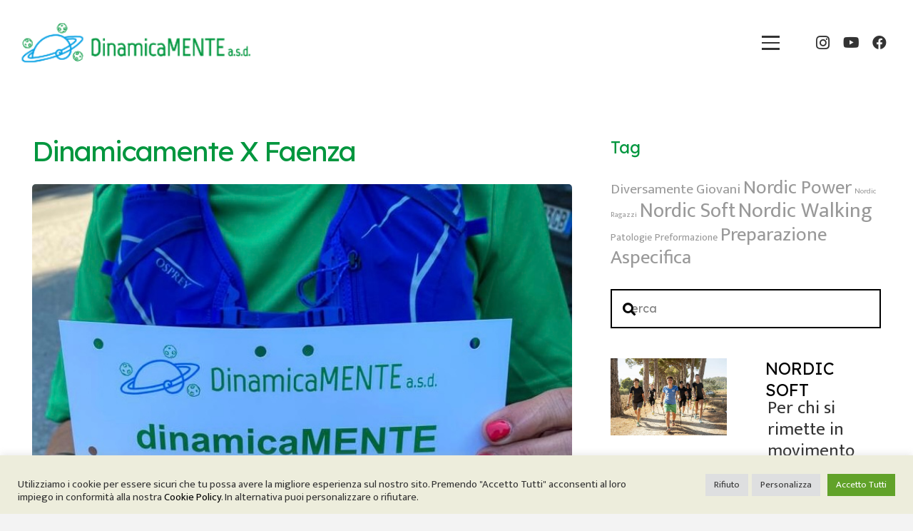

--- FILE ---
content_type: text/html; charset=UTF-8
request_url: https://www.dinamicamenteasd.it/dinamicamente-x-faenza/
body_size: 23266
content:
<!DOCTYPE HTML>
<html lang="it-IT">
<head>
	<meta charset="UTF-8">
	<title>Dinamicamente x Faenza &#8211; dinamicamenteasd.it</title>
<meta name='robots' content='max-image-preview:large' />
<link rel='dns-prefetch' href='//fonts.googleapis.com' />
<link rel="alternate" type="application/rss+xml" title="dinamicamenteasd.it &raquo; Feed" href="https://www.dinamicamenteasd.it/feed/" />
<link rel="alternate" type="application/rss+xml" title="dinamicamenteasd.it &raquo; Feed dei commenti" href="https://www.dinamicamenteasd.it/comments/feed/" />
<link rel="alternate" type="application/rss+xml" title="dinamicamenteasd.it &raquo; Dinamicamente x Faenza Feed dei commenti" href="https://www.dinamicamenteasd.it/dinamicamente-x-faenza/feed/" />
<link rel="alternate" title="oEmbed (JSON)" type="application/json+oembed" href="https://www.dinamicamenteasd.it/wp-json/oembed/1.0/embed?url=https%3A%2F%2Fwww.dinamicamenteasd.it%2Fdinamicamente-x-faenza%2F" />
<link rel="alternate" title="oEmbed (XML)" type="text/xml+oembed" href="https://www.dinamicamenteasd.it/wp-json/oembed/1.0/embed?url=https%3A%2F%2Fwww.dinamicamenteasd.it%2Fdinamicamente-x-faenza%2F&#038;format=xml" />
<link rel="canonical" href="https://www.dinamicamenteasd.it/dinamicamente-x-faenza" />
<meta name="viewport" content="width=device-width, initial-scale=1">
<meta name="theme-color" content="#f6f6f6">
<meta property="og:title" content="Dinamicamente x Faenza &#8211; dinamicamenteasd.it">
<meta property="og:url" content="https://www.dinamicamenteasd.it/dinamicamente-x-faenza">
<meta property="og:locale" content="it_IT">
<meta property="og:site_name" content="dinamicamenteasd.it">
<meta property="og:type" content="article">
<meta property="og:image" content="https://www.dinamicamenteasd.it/wp-content/uploads/2023/05/bb2126d2-cb2b-4274-8214-ea9290a5ff67.jpg" itemprop="image">
<style id='wp-img-auto-sizes-contain-inline-css'>
img:is([sizes=auto i],[sizes^="auto," i]){contain-intrinsic-size:3000px 1500px}
/*# sourceURL=wp-img-auto-sizes-contain-inline-css */
</style>
<style id='wp-emoji-styles-inline-css'>

	img.wp-smiley, img.emoji {
		display: inline !important;
		border: none !important;
		box-shadow: none !important;
		height: 1em !important;
		width: 1em !important;
		margin: 0 0.07em !important;
		vertical-align: -0.1em !important;
		background: none !important;
		padding: 0 !important;
	}
/*# sourceURL=wp-emoji-styles-inline-css */
</style>
<link rel='stylesheet' id='contact-form-7-css' href='https://www.dinamicamenteasd.it/wp-content/plugins/contact-form-7/includes/css/styles.css?ver=6.1.1' media='all' />
<link rel='stylesheet' id='cookie-law-info-css' href='https://www.dinamicamenteasd.it/wp-content/plugins/cookie-law-info/legacy/public/css/cookie-law-info-public.css?ver=3.3.5' media='all' />
<link rel='stylesheet' id='cookie-law-info-gdpr-css' href='https://www.dinamicamenteasd.it/wp-content/plugins/cookie-law-info/legacy/public/css/cookie-law-info-gdpr.css?ver=3.3.5' media='all' />
<link rel='stylesheet' id='us-fonts-css' href='https://fonts.googleapis.com/css?family=Mukta%3A400%2C500%7CLexend+Deca%3A400%2C500&#038;display=swap&#038;ver=6.9' media='all' />
<link rel='stylesheet' id='us-style-css' href='https://www.dinamicamenteasd.it/wp-content/themes/Impreza/css/style.min.css?ver=8.39.2' media='all' />
<link rel='stylesheet' id='theme-style-css' href='https://www.dinamicamenteasd.it/wp-content/themes/Impreza-child/style.css?ver=8.39.2' media='all' />
<script src="https://www.dinamicamenteasd.it/wp-includes/js/jquery/jquery.min.js?ver=3.7.1" id="jquery-core-js"></script>
<script id="cookie-law-info-js-extra">
var Cli_Data = {"nn_cookie_ids":["CookieLawInfoConsent","cookielawinfo-checkbox-necessary","cookielawinfo-checkbox-analytics"],"cookielist":[],"non_necessary_cookies":{"necessary":["CookieLawInfoConsent"]},"ccpaEnabled":"","ccpaRegionBased":"","ccpaBarEnabled":"","strictlyEnabled":["necessary","obligatoire"],"ccpaType":"gdpr","js_blocking":"1","custom_integration":"","triggerDomRefresh":"","secure_cookies":""};
var cli_cookiebar_settings = {"animate_speed_hide":"500","animate_speed_show":"500","background":"#ededdc","border":"#b1a6a6c2","border_on":"","button_1_button_colour":"#61a229","button_1_button_hover":"#4e8221","button_1_link_colour":"#fff","button_1_as_button":"1","button_1_new_win":"","button_2_button_colour":"#333","button_2_button_hover":"#292929","button_2_link_colour":"#444","button_2_as_button":"","button_2_hidebar":"","button_3_button_colour":"#dedfe0","button_3_button_hover":"#b2b2b3","button_3_link_colour":"#333333","button_3_as_button":"1","button_3_new_win":"","button_4_button_colour":"#dedfe0","button_4_button_hover":"#b2b2b3","button_4_link_colour":"#333333","button_4_as_button":"1","button_7_button_colour":"#61a229","button_7_button_hover":"#4e8221","button_7_link_colour":"#fff","button_7_as_button":"1","button_7_new_win":"","font_family":"inherit","header_fix":"","notify_animate_hide":"1","notify_animate_show":"","notify_div_id":"#cookie-law-info-bar","notify_position_horizontal":"right","notify_position_vertical":"bottom","scroll_close":"","scroll_close_reload":"","accept_close_reload":"","reject_close_reload":"","showagain_tab":"1","showagain_background":"#fff","showagain_border":"#000","showagain_div_id":"#cookie-law-info-again","showagain_x_position":"100px","text":"#333333","show_once_yn":"","show_once":"10000","logging_on":"","as_popup":"","popup_overlay":"1","bar_heading_text":"","cookie_bar_as":"banner","popup_showagain_position":"bottom-right","widget_position":"left"};
var log_object = {"ajax_url":"https://www.dinamicamenteasd.it/wp-admin/admin-ajax.php"};
//# sourceURL=cookie-law-info-js-extra
</script>
<script src="https://www.dinamicamenteasd.it/wp-content/plugins/cookie-law-info/legacy/public/js/cookie-law-info-public.js?ver=3.3.5" id="cookie-law-info-js"></script>
<script></script><link rel="https://api.w.org/" href="https://www.dinamicamenteasd.it/wp-json/" /><link rel="alternate" title="JSON" type="application/json" href="https://www.dinamicamenteasd.it/wp-json/wp/v2/posts/4697" /><link rel="EditURI" type="application/rsd+xml" title="RSD" href="https://www.dinamicamenteasd.it/xmlrpc.php?rsd" />
<meta name="generator" content="WordPress 6.9" />
<link rel='shortlink' href='https://www.dinamicamenteasd.it/?p=4697' />
<!-- Matomo --><script type="text/plain" data-cli-class="cli-blocker-script"  data-cli-script-type="analytics" data-cli-block="true"  data-cli-element-position="head">
var _paq = window._paq = window._paq || [];

_paq.push(['trackPageView']);
_paq.push(['enableLinkTracking']);
_paq.push(['alwaysUseSendBeacon']);
_paq.push(['setTrackerUrl', "//www.dinamicamenteasd.it/wp-content/plugins/matomo/app/matomo.php"]);
_paq.push(['setSiteId', '1']);
var d=document, g=d.createElement('script'), s=d.getElementsByTagName('script')[0];

g.type='text/javascript';
 g.async=true;
 g.src="//www.dinamicamenteasd.it/wp-content/uploads/matomo/matomo.js";
 s.parentNode.insertBefore(g,s);

</script>
<!-- End Matomo Code -->		<script id="us_add_no_touch">
			if ( ! /Android|webOS|iPhone|iPad|iPod|BlackBerry|IEMobile|Opera Mini/i.test( navigator.userAgent ) ) {
				document.documentElement.classList.add( "no-touch" );
			}
		</script>
				<script id="us_color_scheme_switch_class">
			if ( document.cookie.includes( "us_color_scheme_switch_is_on=true" ) ) {
				document.documentElement.classList.add( "us-color-scheme-on" );
			}
		</script>
		<meta name="generator" content="Powered by WPBakery Page Builder - drag and drop page builder for WordPress."/>
<link rel="icon" href="https://www.dinamicamenteasd.it/wp-content/uploads/2022/08/favicon-150x150.png" sizes="32x32" />
<link rel="icon" href="https://www.dinamicamenteasd.it/wp-content/uploads/2022/08/favicon-300x300.png" sizes="192x192" />
<link rel="apple-touch-icon" href="https://www.dinamicamenteasd.it/wp-content/uploads/2022/08/favicon-300x300.png" />
<meta name="msapplication-TileImage" content="https://www.dinamicamenteasd.it/wp-content/uploads/2022/08/favicon-300x300.png" />
<noscript><style> .wpb_animate_when_almost_visible { opacity: 1; }</style></noscript>		<style id="us-icon-fonts">@font-face{font-display:block;font-style:normal;font-family:"fontawesome";font-weight:900;src:url("https://www.dinamicamenteasd.it/wp-content/themes/Impreza/fonts/fa-solid-900.woff2?ver=8.39.2") format("woff2")}.fas{font-family:"fontawesome";font-weight:900}@font-face{font-display:block;font-style:normal;font-family:"fontawesome";font-weight:400;src:url("https://www.dinamicamenteasd.it/wp-content/themes/Impreza/fonts/fa-regular-400.woff2?ver=8.39.2") format("woff2")}.far{font-family:"fontawesome";font-weight:400}@font-face{font-display:block;font-style:normal;font-family:"fontawesome";font-weight:300;src:url("https://www.dinamicamenteasd.it/wp-content/themes/Impreza/fonts/fa-light-300.woff2?ver=8.39.2") format("woff2")}.fal{font-family:"fontawesome";font-weight:300}@font-face{font-display:block;font-style:normal;font-family:"Font Awesome 5 Duotone";font-weight:900;src:url("https://www.dinamicamenteasd.it/wp-content/themes/Impreza/fonts/fa-duotone-900.woff2?ver=8.39.2") format("woff2")}.fad{font-family:"Font Awesome 5 Duotone";font-weight:900}.fad{position:relative}.fad:before{position:absolute}.fad:after{opacity:0.4}@font-face{font-display:block;font-style:normal;font-family:"Font Awesome 5 Brands";font-weight:400;src:url("https://www.dinamicamenteasd.it/wp-content/themes/Impreza/fonts/fa-brands-400.woff2?ver=8.39.2") format("woff2")}.fab{font-family:"Font Awesome 5 Brands";font-weight:400}@font-face{font-display:block;font-style:normal;font-family:"Material Icons";font-weight:400;src:url("https://www.dinamicamenteasd.it/wp-content/themes/Impreza/fonts/material-icons.woff2?ver=8.39.2") format("woff2")}.material-icons{font-family:"Material Icons";font-weight:400}</style>
				<style id="us-theme-options-css">:root{--color-header-middle-bg:#ffffff;--color-header-middle-bg-grad:#ffffff;--color-header-middle-text:#333333;--color-header-middle-text-hover:#000000;--color-header-transparent-bg:transparent;--color-header-transparent-bg-grad:transparent;--color-header-transparent-text:rgba(255,255,255,0.66);--color-header-transparent-text-hover:#ffffff;--color-chrome-toolbar:#f6f6f6;--color-header-top-bg:#f6f6f6;--color-header-top-bg-grad:#f6f6f6;--color-header-top-text:#333333;--color-header-top-text-hover:#000000;--color-header-top-transparent-bg:rgba(0,0,0,0.2);--color-header-top-transparent-bg-grad:rgba(0,0,0,0.2);--color-header-top-transparent-text:rgba(255,255,255,0.66);--color-header-top-transparent-text-hover:#fff;--color-content-bg:#ffffff;--color-content-bg-grad:#ffffff;--color-content-bg-alt:#f3f3f3;--color-content-bg-alt-grad:#f3f3f3;--color-content-border:#dddddd;--color-content-heading:#000000;--color-content-heading-grad:#000000;--color-content-text:#333333;--color-content-link:#000000;--color-content-link-hover:#000000;--color-content-primary:#000000;--color-content-primary-grad:#000000;--color-content-secondary:#000000;--color-content-secondary-grad:#000000;--color-content-faded:#999999;--color-content-overlay:rgba(0,0,0,0.75);--color-content-overlay-grad:rgba(0,0,0,0.75);--color-alt-content-bg:#f3f3f3;--color-alt-content-bg-grad:#f3f3f3;--color-alt-content-bg-alt:#ffffff;--color-alt-content-bg-alt-grad:#ffffff;--color-alt-content-border:#dddddd;--color-alt-content-heading:#000000;--color-alt-content-heading-grad:#000000;--color-alt-content-text:#333333;--color-alt-content-link:#000000;--color-alt-content-link-hover:#000000;--color-alt-content-primary:#000000;--color-alt-content-primary-grad:#000000;--color-alt-content-secondary:#000000;--color-alt-content-secondary-grad:#000000;--color-alt-content-faded:#999999;--color-alt-content-overlay:rgba(0,0,0,0.75);--color-alt-content-overlay-grad:rgba(0,0,0,0.75);--color-footer-bg:#36B3E9;--color-footer-bg-grad:#36B3E9;--color-footer-bg-alt:#f6f6f6;--color-footer-bg-alt-grad:#f6f6f6;--color-footer-border:#dddddd;--color-footer-text:#ffffff;--color-footer-link:#ffffff;--color-footer-link-hover:#000000;--color-subfooter-bg:#222222;--color-subfooter-bg-grad:#222222;--color-subfooter-bg-alt:#333333;--color-subfooter-bg-alt-grad:#333333;--color-subfooter-border:#333333;--color-subfooter-text:#ffffff;--color-subfooter-link:#ffffff;--color-subfooter-link-hover:#ffffff;--color-content-primary-faded:rgba(0,0,0,0.15);--box-shadow:0 5px 15px rgba(0,0,0,.15);--box-shadow-up:0 -5px 15px rgba(0,0,0,.15);--site-canvas-width:1700px;--site-content-width:1600px;--text-block-margin-bottom:0rem;--focus-outline-width:2px}.not_underline_links a{text-decoration:none!important}a{text-decoration:none;text-underline-offset:.2em}.no-touch a:hover{text-decoration:underline;text-decoration-thickness:1px;text-decoration-style:solid;text-decoration-skip-ink:auto;text-underline-offset:.2em}:root{--font-family:Mukta,sans-serif;--font-size:18px;--line-height:28px;--font-weight:400;--bold-font-weight:500;--h1-font-family:"Lexend Deca";--h1-font-size:4.4rem;--h1-line-height:1;--h1-font-weight:400;--h1-bold-font-weight:500;--h1-text-transform:capitalize;--h1-font-style:normal;--h1-letter-spacing:-0.05em;--h1-margin-bottom:1.5rem;--h1-color:#00963E;--h2-font-family:var(--h1-font-family);--h2-font-size:2.8rem;--h2-line-height:1.1;--h2-font-weight:var(--h1-font-weight);--h2-bold-font-weight:var(--h1-bold-font-weight);--h2-text-transform:var(--h1-text-transform);--h2-font-style:var(--h1-font-style);--h2-letter-spacing:-0.05em;--h2-margin-bottom:1.5rem;--h2-color:#00963E;--h3-font-family:var(--h1-font-family);--h3-font-size:1.8rem;--h3-line-height:1.3;--h3-font-weight:var(--h1-font-weight);--h3-bold-font-weight:var(--h1-bold-font-weight);--h3-text-transform:var(--h1-text-transform);--h3-font-style:var(--h1-font-style);--h3-letter-spacing:0em;--h3-margin-bottom:1.5rem;--h4-font-family:var(--h1-font-family);--h4-font-size:1.3rem;--h4-line-height:1.3;--h4-font-weight:var(--h1-font-weight);--h4-bold-font-weight:var(--h1-bold-font-weight);--h4-text-transform:none;--h4-font-style:var(--h1-font-style);--h4-letter-spacing:0em;--h4-margin-bottom:1.5rem;--h5-font-family:var(--h1-font-family);--h5-font-size:22px;--h5-line-height:1.4;--h5-font-weight:var(--h1-font-weight);--h5-bold-font-weight:var(--h1-bold-font-weight);--h5-text-transform:none;--h5-font-style:var(--h1-font-style);--h5-letter-spacing:0em;--h5-margin-bottom:1.5rem;--h6-font-family:var(--h1-font-family);--h6-font-size:20px;--h6-line-height:1.4;--h6-font-weight:var(--h1-font-weight);--h6-bold-font-weight:var(--h1-bold-font-weight);--h6-text-transform:none;--h6-font-style:var(--h1-font-style);--h6-letter-spacing:0em;--h6-margin-bottom:1.5rem}@media (max-width:600px){:root{--font-size:17px;--line-height:27px;--h1-font-size:2.8rem;--h2-font-size:2.2rem;--h3-font-size:1.6rem;--h5-font-size:20px;--h6-font-size:18px}}h1{font-family:var(--h1-font-family,inherit);font-weight:var(--h1-font-weight,inherit);font-size:var(--h1-font-size,inherit);font-style:var(--h1-font-style,inherit);line-height:var(--h1-line-height,1.4);letter-spacing:var(--h1-letter-spacing,inherit);text-transform:var(--h1-text-transform,inherit);margin-bottom:var(--h1-margin-bottom,1.5rem)}h1>strong{font-weight:var(--h1-bold-font-weight,bold)}h1{color:var(--h1-color,inherit)}h2{font-family:var(--h2-font-family,inherit);font-weight:var(--h2-font-weight,inherit);font-size:var(--h2-font-size,inherit);font-style:var(--h2-font-style,inherit);line-height:var(--h2-line-height,1.4);letter-spacing:var(--h2-letter-spacing,inherit);text-transform:var(--h2-text-transform,inherit);margin-bottom:var(--h2-margin-bottom,1.5rem)}h2>strong{font-weight:var(--h2-bold-font-weight,bold)}h2{color:var(--h2-color,inherit)}h3{font-family:var(--h3-font-family,inherit);font-weight:var(--h3-font-weight,inherit);font-size:var(--h3-font-size,inherit);font-style:var(--h3-font-style,inherit);line-height:var(--h3-line-height,1.4);letter-spacing:var(--h3-letter-spacing,inherit);text-transform:var(--h3-text-transform,inherit);margin-bottom:var(--h3-margin-bottom,1.5rem)}h3>strong{font-weight:var(--h3-bold-font-weight,bold)}h4{font-family:var(--h4-font-family,inherit);font-weight:var(--h4-font-weight,inherit);font-size:var(--h4-font-size,inherit);font-style:var(--h4-font-style,inherit);line-height:var(--h4-line-height,1.4);letter-spacing:var(--h4-letter-spacing,inherit);text-transform:var(--h4-text-transform,inherit);margin-bottom:var(--h4-margin-bottom,1.5rem)}h4>strong{font-weight:var(--h4-bold-font-weight,bold)}h5{font-family:var(--h5-font-family,inherit);font-weight:var(--h5-font-weight,inherit);font-size:var(--h5-font-size,inherit);font-style:var(--h5-font-style,inherit);line-height:var(--h5-line-height,1.4);letter-spacing:var(--h5-letter-spacing,inherit);text-transform:var(--h5-text-transform,inherit);margin-bottom:var(--h5-margin-bottom,1.5rem)}h5>strong{font-weight:var(--h5-bold-font-weight,bold)}h6{font-family:var(--h6-font-family,inherit);font-weight:var(--h6-font-weight,inherit);font-size:var(--h6-font-size,inherit);font-style:var(--h6-font-style,inherit);line-height:var(--h6-line-height,1.4);letter-spacing:var(--h6-letter-spacing,inherit);text-transform:var(--h6-text-transform,inherit);margin-bottom:var(--h6-margin-bottom,1.5rem)}h6>strong{font-weight:var(--h6-bold-font-weight,bold)}body{background:var(--color-alt-content-bg)}@media (max-width:1690px){.l-main .aligncenter{max-width:calc(100vw - 5rem)}}@media (min-width:992px){body.footer_reveal .l-canvas{position:relative;z-index:1}body.footer_reveal .l-footer{position:fixed;bottom:0}body.footer_reveal .l-canvas.type_boxed~.l-footer{left:0;right:0}}@media (min-width:1281px){body.usb_preview .hide_on_default{opacity:0.25!important}.vc_hidden-lg,body:not(.usb_preview) .hide_on_default{display:none!important}.default_align_left{text-align:left;justify-content:flex-start}.default_align_right{text-align:right;justify-content:flex-end}.default_align_center{text-align:center;justify-content:center}.w-hwrapper.default_align_center>*{margin-left:calc( var(--hwrapper-gap,1.2rem) / 2 );margin-right:calc( var(--hwrapper-gap,1.2rem) / 2 )}.default_align_justify{justify-content:space-between}.w-hwrapper>.default_align_justify,.default_align_justify>.w-btn{width:100%}*:not(.w-hwrapper)>.w-btn-wrapper:not([class*="default_align_none"]):not(.align_none){display:block;margin-inline-end:0}}@media (min-width:1025px) and (max-width:1280px){body.usb_preview .hide_on_laptops{opacity:0.25!important}.vc_hidden-md,body:not(.usb_preview) .hide_on_laptops{display:none!important}.laptops_align_left{text-align:left;justify-content:flex-start}.laptops_align_right{text-align:right;justify-content:flex-end}.laptops_align_center{text-align:center;justify-content:center}.w-hwrapper.laptops_align_center>*{margin-left:calc( var(--hwrapper-gap,1.2rem) / 2 );margin-right:calc( var(--hwrapper-gap,1.2rem) / 2 )}.laptops_align_justify{justify-content:space-between}.w-hwrapper>.laptops_align_justify,.laptops_align_justify>.w-btn{width:100%}*:not(.w-hwrapper)>.w-btn-wrapper:not([class*="laptops_align_none"]):not(.align_none){display:block;margin-inline-end:0}.g-cols.via_grid[style*="--laptops-columns-gap"]{gap:var(--laptops-columns-gap,3rem)}}@media (min-width:601px) and (max-width:1024px){body.usb_preview .hide_on_tablets{opacity:0.25!important}.vc_hidden-sm,body:not(.usb_preview) .hide_on_tablets{display:none!important}.tablets_align_left{text-align:left;justify-content:flex-start}.tablets_align_right{text-align:right;justify-content:flex-end}.tablets_align_center{text-align:center;justify-content:center}.w-hwrapper.tablets_align_center>*{margin-left:calc( var(--hwrapper-gap,1.2rem) / 2 );margin-right:calc( var(--hwrapper-gap,1.2rem) / 2 )}.tablets_align_justify{justify-content:space-between}.w-hwrapper>.tablets_align_justify,.tablets_align_justify>.w-btn{width:100%}*:not(.w-hwrapper)>.w-btn-wrapper:not([class*="tablets_align_none"]):not(.align_none){display:block;margin-inline-end:0}.g-cols.via_grid[style*="--tablets-columns-gap"]{gap:var(--tablets-columns-gap,3rem)}}@media (max-width:600px){body.usb_preview .hide_on_mobiles{opacity:0.25!important}.vc_hidden-xs,body:not(.usb_preview) .hide_on_mobiles{display:none!important}.mobiles_align_left{text-align:left;justify-content:flex-start}.mobiles_align_right{text-align:right;justify-content:flex-end}.mobiles_align_center{text-align:center;justify-content:center}.w-hwrapper.mobiles_align_center>*{margin-left:calc( var(--hwrapper-gap,1.2rem) / 2 );margin-right:calc( var(--hwrapper-gap,1.2rem) / 2 )}.mobiles_align_justify{justify-content:space-between}.w-hwrapper>.mobiles_align_justify,.mobiles_align_justify>.w-btn{width:100%}.w-hwrapper.stack_on_mobiles{display:block}.w-hwrapper.stack_on_mobiles>:not(script){display:block;margin:0 0 var(--hwrapper-gap,1.2rem)}.w-hwrapper.stack_on_mobiles>:last-child{margin-bottom:0}*:not(.w-hwrapper)>.w-btn-wrapper:not([class*="mobiles_align_none"]):not(.align_none){display:block;margin-inline-end:0}.g-cols.via_grid[style*="--mobiles-columns-gap"]{gap:var(--mobiles-columns-gap,1.5rem)}}@media (max-width:1280px){.g-cols.laptops-cols_1{grid-template-columns:100%}.g-cols.laptops-cols_1.reversed>div:last-of-type{order:-1}.g-cols.laptops-cols_2{grid-template-columns:repeat(2,1fr)}.g-cols.laptops-cols_3{grid-template-columns:repeat(3,1fr)}.g-cols.laptops-cols_4{grid-template-columns:repeat(4,1fr)}.g-cols.laptops-cols_5{grid-template-columns:repeat(5,1fr)}.g-cols.laptops-cols_6{grid-template-columns:repeat(6,1fr)}.g-cols.laptops-cols_1-2{grid-template-columns:1fr 2fr}.g-cols.laptops-cols_2-1{grid-template-columns:2fr 1fr}.g-cols.laptops-cols_2-3{grid-template-columns:2fr 3fr}.g-cols.laptops-cols_3-2{grid-template-columns:3fr 2fr}.g-cols.laptops-cols_1-3{grid-template-columns:1fr 3fr}.g-cols.laptops-cols_3-1{grid-template-columns:3fr 1fr}.g-cols.laptops-cols_1-4{grid-template-columns:1fr 4fr}.g-cols.laptops-cols_4-1{grid-template-columns:4fr 1fr}.g-cols.laptops-cols_1-5{grid-template-columns:1fr 5fr}.g-cols.laptops-cols_5-1{grid-template-columns:5fr 1fr}.g-cols.laptops-cols_1-2-1{grid-template-columns:1fr 2fr 1fr}.g-cols.laptops-cols_1-3-1{grid-template-columns:1fr 3fr 1fr}.g-cols.laptops-cols_1-4-1{grid-template-columns:1fr 4fr 1fr}}@media (max-width:1024px){.g-cols.tablets-cols_1{grid-template-columns:100%}.g-cols.tablets-cols_1.reversed>div:last-of-type{order:-1}.g-cols.tablets-cols_2{grid-template-columns:repeat(2,1fr)}.g-cols.tablets-cols_3{grid-template-columns:repeat(3,1fr)}.g-cols.tablets-cols_4{grid-template-columns:repeat(4,1fr)}.g-cols.tablets-cols_5{grid-template-columns:repeat(5,1fr)}.g-cols.tablets-cols_6{grid-template-columns:repeat(6,1fr)}.g-cols.tablets-cols_1-2{grid-template-columns:1fr 2fr}.g-cols.tablets-cols_2-1{grid-template-columns:2fr 1fr}.g-cols.tablets-cols_2-3{grid-template-columns:2fr 3fr}.g-cols.tablets-cols_3-2{grid-template-columns:3fr 2fr}.g-cols.tablets-cols_1-3{grid-template-columns:1fr 3fr}.g-cols.tablets-cols_3-1{grid-template-columns:3fr 1fr}.g-cols.tablets-cols_1-4{grid-template-columns:1fr 4fr}.g-cols.tablets-cols_4-1{grid-template-columns:4fr 1fr}.g-cols.tablets-cols_1-5{grid-template-columns:1fr 5fr}.g-cols.tablets-cols_5-1{grid-template-columns:5fr 1fr}.g-cols.tablets-cols_1-2-1{grid-template-columns:1fr 2fr 1fr}.g-cols.tablets-cols_1-3-1{grid-template-columns:1fr 3fr 1fr}.g-cols.tablets-cols_1-4-1{grid-template-columns:1fr 4fr 1fr}}@media (max-width:600px){.g-cols.mobiles-cols_1{grid-template-columns:100%}.g-cols.mobiles-cols_1.reversed>div:last-of-type{order:-1}.g-cols.mobiles-cols_2{grid-template-columns:repeat(2,1fr)}.g-cols.mobiles-cols_3{grid-template-columns:repeat(3,1fr)}.g-cols.mobiles-cols_4{grid-template-columns:repeat(4,1fr)}.g-cols.mobiles-cols_5{grid-template-columns:repeat(5,1fr)}.g-cols.mobiles-cols_6{grid-template-columns:repeat(6,1fr)}.g-cols.mobiles-cols_1-2{grid-template-columns:1fr 2fr}.g-cols.mobiles-cols_2-1{grid-template-columns:2fr 1fr}.g-cols.mobiles-cols_2-3{grid-template-columns:2fr 3fr}.g-cols.mobiles-cols_3-2{grid-template-columns:3fr 2fr}.g-cols.mobiles-cols_1-3{grid-template-columns:1fr 3fr}.g-cols.mobiles-cols_3-1{grid-template-columns:3fr 1fr}.g-cols.mobiles-cols_1-4{grid-template-columns:1fr 4fr}.g-cols.mobiles-cols_4-1{grid-template-columns:4fr 1fr}.g-cols.mobiles-cols_1-5{grid-template-columns:1fr 5fr}.g-cols.mobiles-cols_5-1{grid-template-columns:5fr 1fr}.g-cols.mobiles-cols_1-2-1{grid-template-columns:1fr 2fr 1fr}.g-cols.mobiles-cols_1-3-1{grid-template-columns:1fr 3fr 1fr}.g-cols.mobiles-cols_1-4-1{grid-template-columns:1fr 4fr 1fr}.g-cols:not([style*="--columns-gap"]){gap:1.5rem}}@media (max-width:991px){.l-canvas{overflow:hidden}.g-cols.stacking_default.reversed>div:last-of-type{order:-1}.g-cols.stacking_default.via_flex>div:not([class*="vc_col-xs"]){width:100%;margin:0 0 1.5rem}.g-cols.stacking_default.via_grid.mobiles-cols_1{grid-template-columns:100%}.g-cols.stacking_default.via_flex.type_boxes>div,.g-cols.stacking_default.via_flex.reversed>div:first-child,.g-cols.stacking_default.via_flex:not(.reversed)>div:last-child,.g-cols.stacking_default.via_flex>div.has_bg_color{margin-bottom:0}.g-cols.stacking_default.via_flex.type_default>.wpb_column.stretched{margin-left:-1rem;margin-right:-1rem}.g-cols.stacking_default.via_grid.mobiles-cols_1>.wpb_column.stretched,.g-cols.stacking_default.via_flex.type_boxes>.wpb_column.stretched{margin-left:-2.5rem;margin-right:-2.5rem;width:auto}.vc_column-inner.type_sticky>.wpb_wrapper,.vc_column_container.type_sticky>.vc_column-inner{top:0!important}}@media (min-width:992px){body:not(.rtl) .l-section.for_sidebar.at_left>div>.l-sidebar,.rtl .l-section.for_sidebar.at_right>div>.l-sidebar{order:-1}.vc_column_container.type_sticky>.vc_column-inner,.vc_column-inner.type_sticky>.wpb_wrapper{position:-webkit-sticky;position:sticky}.l-section.type_sticky{position:-webkit-sticky;position:sticky;top:0;z-index:11;transition:top 0.3s cubic-bezier(.78,.13,.15,.86) 0.1s}.header_hor .l-header.post_fixed.sticky_auto_hide{z-index:12}.admin-bar .l-section.type_sticky{top:32px}.l-section.type_sticky>.l-section-h{transition:padding-top 0.3s}.header_hor .l-header.pos_fixed:not(.down)~.l-main .l-section.type_sticky:not(:first-of-type){top:var(--header-sticky-height)}.admin-bar.header_hor .l-header.pos_fixed:not(.down)~.l-main .l-section.type_sticky:not(:first-of-type){top:calc( var(--header-sticky-height) + 32px )}.header_hor .l-header.pos_fixed.sticky:not(.down)~.l-main .l-section.type_sticky:first-of-type>.l-section-h{padding-top:var(--header-sticky-height)}.header_hor.headerinpos_bottom .l-header.pos_fixed.sticky:not(.down)~.l-main .l-section.type_sticky:first-of-type>.l-section-h{padding-bottom:var(--header-sticky-height)!important}}@media screen and (min-width:1690px){.g-cols.via_flex.type_default>.wpb_column.stretched:first-of-type{margin-inline-start:min( calc( var(--site-content-width) / 2 + 0px / 2 + 1.5rem - 50vw),-1rem )}.g-cols.via_flex.type_default>.wpb_column.stretched:last-of-type{margin-inline-end:min( calc( var(--site-content-width) / 2 + 0px / 2 + 1.5rem - 50vw),-1rem )}.l-main .alignfull, .w-separator.width_screen,.g-cols.via_grid>.wpb_column.stretched:first-of-type,.g-cols.via_flex.type_boxes>.wpb_column.stretched:first-of-type{margin-inline-start:min( calc( var(--site-content-width) / 2 + 0px / 2 - 50vw ),-2.5rem )}.l-main .alignfull, .w-separator.width_screen,.g-cols.via_grid>.wpb_column.stretched:last-of-type,.g-cols.via_flex.type_boxes>.wpb_column.stretched:last-of-type{margin-inline-end:min( calc( var(--site-content-width) / 2 + 0px / 2 - 50vw ),-2.5rem )}}@media (max-width:600px){.w-form-row.for_submit[style*=btn-size-mobiles] .w-btn{font-size:var(--btn-size-mobiles)!important}}:focus-visible,input[type=checkbox]:focus-visible + i,input[type=checkbox]:focus-visible~.w-color-switch-box,.w-nav-arrow:focus-visible::before,.woocommerce-mini-cart-item:has(:focus-visible),.w-filter-item-value.w-btn:has(:focus-visible){outline-width:var(--focus-outline-width,2px );outline-style:solid;outline-offset:2px;outline-color:var(--color-content-primary)}.w-toplink,.w-header-show{background:rgba(0,0,0,0.3)}.no-touch .w-toplink.active:hover,.no-touch .w-header-show:hover{background:var(--color-content-primary-grad)}button[type=submit]:not(.w-btn),input[type=submit]:not(.w-btn),.us-nav-style_3>*,.navstyle_3>.owl-nav button,.us-btn-style_3{font-family:var(--h1-font-family);font-style:normal;text-transform:none;font-size:16px;line-height:1.2!important;font-weight:400;letter-spacing:0em;padding:1.1em 4.2em;transition-duration:.3s;border-radius:0em;transition-timing-function:ease;--btn-height:calc(1.2em + 2 * 1.1em);background:transparent;border-color:var(--color-content-primary);border-image:none;color:var(--color-content-primary)!important}button[type=submit]:not(.w-btn):before,input[type=submit]:not(.w-btn),.us-nav-style_3>*:before,.navstyle_3>.owl-nav button:before,.us-btn-style_3:before{border-width:2px}.no-touch button[type=submit]:not(.w-btn):hover,.no-touch input[type=submit]:not(.w-btn):hover,.w-filter-item-value.us-btn-style_3:has(input:checked),.us-nav-style_3>span.current,.no-touch .us-nav-style_3>a:hover,.no-touch .navstyle_3>.owl-nav button:hover,.no-touch .us-btn-style_3:hover{background:var(--color-content-primary);border-color:var(--color-content-primary);border-image:none;color:#ffffff!important}.us-nav-style_1>*,.navstyle_1>.owl-nav button,.us-btn-style_1{font-family:var(--h1-font-family);font-style:normal;text-transform:none;font-size:16px;line-height:1.2!important;font-weight:400;letter-spacing:0em;padding:1.1em 4.2em;transition-duration:.3s;border-radius:0em;transition-timing-function:ease;--btn-height:calc(1.2em + 2 * 1.1em);background:var(--color-content-primary);border-color:var(--color-content-primary);border-image:none;color:#ffffff!important}.us-nav-style_1>*:before,.navstyle_1>.owl-nav button:before,.us-btn-style_1:before{border-width:2px}.w-filter-item-value.us-btn-style_1:has(input:checked),.us-nav-style_1>span.current,.no-touch .us-nav-style_1>a:hover,.no-touch .navstyle_1>.owl-nav button:hover,.no-touch .us-btn-style_1:hover{background:transparent;border-color:var(--color-content-primary);border-image:none;color:var(--color-content-primary)!important}:root{--inputs-font-family:var(--h1-font-family);--inputs-font-size:16px;--inputs-font-weight:400;--inputs-letter-spacing:0em;--inputs-text-transform:none;--inputs-height:3.2em;--inputs-padding:1em;--inputs-checkbox-size:1.5em;--inputs-border-width:2px;--inputs-border-radius:0rem;--inputs-background:var(--color-content-bg);--inputs-border-color:var(--color-content-primary);--inputs-text-color:var(--color-content-primary);--inputs-focus-background:var(--color-content-bg);--inputs-focus-border-color:var(--color-content-primary);--inputs-focus-text-color:var(--color-content-primary)}.leaflet-default-icon-path{background-image:url(https://www.dinamicamenteasd.it/wp-content/themes/Impreza/common/css/vendor/images/marker-icon.png)}.header_hor .w-nav.type_desktop .menu-item-3881 .w-nav-list.level_2{left:0;right:0;transform-origin:50% 0}.header_hor .w-nav.type_desktop .menu-item-3881{position:static}</style>
				<style id="us-current-header-css"> .l-subheader.at_middle,.l-subheader.at_middle .w-dropdown-list,.l-subheader.at_middle .type_mobile .w-nav-list.level_1{background:var(--color-header-middle-bg);color:var(--color-header-middle-text)}.no-touch .l-subheader.at_middle a:hover,.no-touch .l-header.bg_transparent .l-subheader.at_middle .w-dropdown.opened a:hover{color:var(--color-header-middle-text-hover)}.l-header.bg_transparent:not(.sticky) .l-subheader.at_middle{background:var(--color-header-transparent-bg);color:var(--color-header-transparent-text)}.no-touch .l-header.bg_transparent:not(.sticky) .at_middle .w-cart-link:hover,.no-touch .l-header.bg_transparent:not(.sticky) .at_middle .w-text a:hover,.no-touch .l-header.bg_transparent:not(.sticky) .at_middle .w-html a:hover,.no-touch .l-header.bg_transparent:not(.sticky) .at_middle .w-nav>a:hover,.no-touch .l-header.bg_transparent:not(.sticky) .at_middle .w-menu a:hover,.no-touch .l-header.bg_transparent:not(.sticky) .at_middle .w-search>a:hover,.no-touch .l-header.bg_transparent:not(.sticky) .at_middle .w-socials.shape_none.color_text a:hover,.no-touch .l-header.bg_transparent:not(.sticky) .at_middle .w-socials.shape_none.color_link a:hover,.no-touch .l-header.bg_transparent:not(.sticky) .at_middle .w-dropdown a:hover,.no-touch .l-header.bg_transparent:not(.sticky) .at_middle .type_desktop .menu-item.level_1.opened>a,.no-touch .l-header.bg_transparent:not(.sticky) .at_middle .type_desktop .menu-item.level_1:hover>a{color:var(--color-header-transparent-text-hover)}.header_ver .l-header{background:var(--color-header-middle-bg);color:var(--color-header-middle-text)}@media (min-width:1281px){.hidden_for_default{display:none!important}.l-subheader.at_top{display:none}.l-subheader.at_bottom{display:none}.l-header{position:relative;z-index:111;width:100%}.l-subheader{margin:0 auto}.l-subheader.width_full{padding-left:1.5rem;padding-right:1.5rem}.l-subheader-h{display:flex;align-items:center;position:relative;margin:0 auto;max-width:var(--site-content-width,1200px);height:inherit}.w-header-show{display:none}.l-header.pos_fixed{position:fixed;left:0}.l-header.pos_fixed:not(.notransition) .l-subheader{transition-property:transform,background,box-shadow,line-height,height;transition-duration:.3s;transition-timing-function:cubic-bezier(.78,.13,.15,.86)}.headerinpos_bottom.sticky_first_section .l-header.pos_fixed{position:fixed!important}.header_hor .l-header.sticky_auto_hide{transition:transform .3s cubic-bezier(.78,.13,.15,.86) .1s}.header_hor .l-header.sticky_auto_hide.down{transform:translateY(-110%)}.l-header.bg_transparent:not(.sticky) .l-subheader{box-shadow:none!important;background:none}.l-header.bg_transparent~.l-main .l-section.width_full.height_auto:first-of-type>.l-section-h{padding-top:0!important;padding-bottom:0!important}.l-header.pos_static.bg_transparent{position:absolute;left:0}.l-subheader.width_full .l-subheader-h{max-width:none!important}.l-header.shadow_thin .l-subheader.at_middle,.l-header.shadow_thin .l-subheader.at_bottom{box-shadow:0 1px 0 rgba(0,0,0,0.08)}.l-header.shadow_wide .l-subheader.at_middle,.l-header.shadow_wide .l-subheader.at_bottom{box-shadow:0 3px 5px -1px rgba(0,0,0,0.1),0 2px 1px -1px rgba(0,0,0,0.05)}.header_hor .l-subheader-cell>.w-cart{margin-left:0;margin-right:0}:root{--header-height:120px;--header-sticky-height:64px}.l-header:before{content:'120'}.l-header.sticky:before{content:'64'}.l-subheader.at_top{line-height:36px;height:36px;overflow:visible}.l-header.sticky .l-subheader.at_top{line-height:36px;height:36px;overflow:visible}.l-subheader.at_middle{line-height:120px;height:120px;overflow:visible}.l-header.sticky .l-subheader.at_middle{line-height:64px;height:64px;overflow:visible}.l-subheader.at_bottom{line-height:50px;height:50px;overflow:visible}.l-header.sticky .l-subheader.at_bottom{line-height:50px;height:50px;overflow:visible}.headerinpos_above .l-header.pos_fixed{overflow:hidden;transition:transform 0.3s;transform:translate3d(0,-100%,0)}.headerinpos_above .l-header.pos_fixed.sticky{overflow:visible;transform:none}.headerinpos_above .l-header.pos_fixed~.l-section>.l-section-h,.headerinpos_above .l-header.pos_fixed~.l-main .l-section:first-of-type>.l-section-h{padding-top:0!important}.headerinpos_below .l-header.pos_fixed:not(.sticky){position:absolute;top:100%}.headerinpos_below .l-header.pos_fixed~.l-main>.l-section:first-of-type>.l-section-h{padding-top:0!important}.headerinpos_below .l-header.pos_fixed~.l-main .l-section.full_height:nth-of-type(2){min-height:100vh}.headerinpos_below .l-header.pos_fixed~.l-main>.l-section:nth-of-type(2)>.l-section-h{padding-top:var(--header-height)}.headerinpos_bottom .l-header.pos_fixed:not(.sticky){position:absolute;top:100vh}.headerinpos_bottom .l-header.pos_fixed~.l-main>.l-section:first-of-type>.l-section-h{padding-top:0!important}.headerinpos_bottom .l-header.pos_fixed~.l-main>.l-section:first-of-type>.l-section-h{padding-bottom:var(--header-height)}.headerinpos_bottom .l-header.pos_fixed.bg_transparent~.l-main .l-section.valign_center:not(.height_auto):first-of-type>.l-section-h{top:calc( var(--header-height) / 2 )}.headerinpos_bottom .l-header.pos_fixed:not(.sticky) .w-cart-dropdown,.headerinpos_bottom .l-header.pos_fixed:not(.sticky) .w-nav.type_desktop .w-nav-list.level_2{bottom:100%;transform-origin:0 100%}.headerinpos_bottom .l-header.pos_fixed:not(.sticky) .w-nav.type_mobile.m_layout_dropdown .w-nav-list.level_1{top:auto;bottom:100%;box-shadow:var(--box-shadow-up)}.headerinpos_bottom .l-header.pos_fixed:not(.sticky) .w-nav.type_desktop .w-nav-list.level_3,.headerinpos_bottom .l-header.pos_fixed:not(.sticky) .w-nav.type_desktop .w-nav-list.level_4{top:auto;bottom:0;transform-origin:0 100%}.headerinpos_bottom .l-header.pos_fixed:not(.sticky) .w-dropdown-list{top:auto;bottom:-0.4em;padding-top:0.4em;padding-bottom:2.4em}.admin-bar .l-header.pos_static.bg_solid~.l-main .l-section.full_height:first-of-type{min-height:calc( 100vh - var(--header-height) - 32px )}.admin-bar .l-header.pos_fixed:not(.sticky_auto_hide)~.l-main .l-section.full_height:not(:first-of-type){min-height:calc( 100vh - var(--header-sticky-height) - 32px )}.admin-bar.headerinpos_below .l-header.pos_fixed~.l-main .l-section.full_height:nth-of-type(2){min-height:calc(100vh - 32px)}}@media (min-width:1025px) and (max-width:1280px){.hidden_for_laptops{display:none!important}.l-subheader.at_top{display:none}.l-subheader.at_bottom{display:none}.l-header{position:relative;z-index:111;width:100%}.l-subheader{margin:0 auto}.l-subheader.width_full{padding-left:1.5rem;padding-right:1.5rem}.l-subheader-h{display:flex;align-items:center;position:relative;margin:0 auto;max-width:var(--site-content-width,1200px);height:inherit}.w-header-show{display:none}.l-header.pos_fixed{position:fixed;left:0}.l-header.pos_fixed:not(.notransition) .l-subheader{transition-property:transform,background,box-shadow,line-height,height;transition-duration:.3s;transition-timing-function:cubic-bezier(.78,.13,.15,.86)}.headerinpos_bottom.sticky_first_section .l-header.pos_fixed{position:fixed!important}.header_hor .l-header.sticky_auto_hide{transition:transform .3s cubic-bezier(.78,.13,.15,.86) .1s}.header_hor .l-header.sticky_auto_hide.down{transform:translateY(-110%)}.l-header.bg_transparent:not(.sticky) .l-subheader{box-shadow:none!important;background:none}.l-header.bg_transparent~.l-main .l-section.width_full.height_auto:first-of-type>.l-section-h{padding-top:0!important;padding-bottom:0!important}.l-header.pos_static.bg_transparent{position:absolute;left:0}.l-subheader.width_full .l-subheader-h{max-width:none!important}.l-header.shadow_thin .l-subheader.at_middle,.l-header.shadow_thin .l-subheader.at_bottom{box-shadow:0 1px 0 rgba(0,0,0,0.08)}.l-header.shadow_wide .l-subheader.at_middle,.l-header.shadow_wide .l-subheader.at_bottom{box-shadow:0 3px 5px -1px rgba(0,0,0,0.1),0 2px 1px -1px rgba(0,0,0,0.05)}.header_hor .l-subheader-cell>.w-cart{margin-left:0;margin-right:0}:root{--header-height:120px;--header-sticky-height:64px}.l-header:before{content:'120'}.l-header.sticky:before{content:'64'}.l-subheader.at_top{line-height:36px;height:36px;overflow:visible}.l-header.sticky .l-subheader.at_top{line-height:36px;height:36px;overflow:visible}.l-subheader.at_middle{line-height:120px;height:120px;overflow:visible}.l-header.sticky .l-subheader.at_middle{line-height:64px;height:64px;overflow:visible}.l-subheader.at_bottom{line-height:50px;height:50px;overflow:visible}.l-header.sticky .l-subheader.at_bottom{line-height:50px;height:50px;overflow:visible}.headerinpos_above .l-header.pos_fixed{overflow:hidden;transition:transform 0.3s;transform:translate3d(0,-100%,0)}.headerinpos_above .l-header.pos_fixed.sticky{overflow:visible;transform:none}.headerinpos_above .l-header.pos_fixed~.l-section>.l-section-h,.headerinpos_above .l-header.pos_fixed~.l-main .l-section:first-of-type>.l-section-h{padding-top:0!important}.headerinpos_below .l-header.pos_fixed:not(.sticky){position:absolute;top:100%}.headerinpos_below .l-header.pos_fixed~.l-main>.l-section:first-of-type>.l-section-h{padding-top:0!important}.headerinpos_below .l-header.pos_fixed~.l-main .l-section.full_height:nth-of-type(2){min-height:100vh}.headerinpos_below .l-header.pos_fixed~.l-main>.l-section:nth-of-type(2)>.l-section-h{padding-top:var(--header-height)}.headerinpos_bottom .l-header.pos_fixed:not(.sticky){position:absolute;top:100vh}.headerinpos_bottom .l-header.pos_fixed~.l-main>.l-section:first-of-type>.l-section-h{padding-top:0!important}.headerinpos_bottom .l-header.pos_fixed~.l-main>.l-section:first-of-type>.l-section-h{padding-bottom:var(--header-height)}.headerinpos_bottom .l-header.pos_fixed.bg_transparent~.l-main .l-section.valign_center:not(.height_auto):first-of-type>.l-section-h{top:calc( var(--header-height) / 2 )}.headerinpos_bottom .l-header.pos_fixed:not(.sticky) .w-cart-dropdown,.headerinpos_bottom .l-header.pos_fixed:not(.sticky) .w-nav.type_desktop .w-nav-list.level_2{bottom:100%;transform-origin:0 100%}.headerinpos_bottom .l-header.pos_fixed:not(.sticky) .w-nav.type_mobile.m_layout_dropdown .w-nav-list.level_1{top:auto;bottom:100%;box-shadow:var(--box-shadow-up)}.headerinpos_bottom .l-header.pos_fixed:not(.sticky) .w-nav.type_desktop .w-nav-list.level_3,.headerinpos_bottom .l-header.pos_fixed:not(.sticky) .w-nav.type_desktop .w-nav-list.level_4{top:auto;bottom:0;transform-origin:0 100%}.headerinpos_bottom .l-header.pos_fixed:not(.sticky) .w-dropdown-list{top:auto;bottom:-0.4em;padding-top:0.4em;padding-bottom:2.4em}.admin-bar .l-header.pos_static.bg_solid~.l-main .l-section.full_height:first-of-type{min-height:calc( 100vh - var(--header-height) - 32px )}.admin-bar .l-header.pos_fixed:not(.sticky_auto_hide)~.l-main .l-section.full_height:not(:first-of-type){min-height:calc( 100vh - var(--header-sticky-height) - 32px )}.admin-bar.headerinpos_below .l-header.pos_fixed~.l-main .l-section.full_height:nth-of-type(2){min-height:calc(100vh - 32px)}}@media (min-width:601px) and (max-width:1024px){.hidden_for_tablets{display:none!important}.l-subheader.at_top{display:none}.l-subheader.at_bottom{display:none}.l-header{position:relative;z-index:111;width:100%}.l-subheader{margin:0 auto}.l-subheader.width_full{padding-left:1.5rem;padding-right:1.5rem}.l-subheader-h{display:flex;align-items:center;position:relative;margin:0 auto;max-width:var(--site-content-width,1200px);height:inherit}.w-header-show{display:none}.l-header.pos_fixed{position:fixed;left:0}.l-header.pos_fixed:not(.notransition) .l-subheader{transition-property:transform,background,box-shadow,line-height,height;transition-duration:.3s;transition-timing-function:cubic-bezier(.78,.13,.15,.86)}.headerinpos_bottom.sticky_first_section .l-header.pos_fixed{position:fixed!important}.header_hor .l-header.sticky_auto_hide{transition:transform .3s cubic-bezier(.78,.13,.15,.86) .1s}.header_hor .l-header.sticky_auto_hide.down{transform:translateY(-110%)}.l-header.bg_transparent:not(.sticky) .l-subheader{box-shadow:none!important;background:none}.l-header.bg_transparent~.l-main .l-section.width_full.height_auto:first-of-type>.l-section-h{padding-top:0!important;padding-bottom:0!important}.l-header.pos_static.bg_transparent{position:absolute;left:0}.l-subheader.width_full .l-subheader-h{max-width:none!important}.l-header.shadow_thin .l-subheader.at_middle,.l-header.shadow_thin .l-subheader.at_bottom{box-shadow:0 1px 0 rgba(0,0,0,0.08)}.l-header.shadow_wide .l-subheader.at_middle,.l-header.shadow_wide .l-subheader.at_bottom{box-shadow:0 3px 5px -1px rgba(0,0,0,0.1),0 2px 1px -1px rgba(0,0,0,0.05)}.header_hor .l-subheader-cell>.w-cart{margin-left:0;margin-right:0}:root{--header-height:96px;--header-sticky-height:64px}.l-header:before{content:'96'}.l-header.sticky:before{content:'64'}.l-subheader.at_top{line-height:36px;height:36px;overflow:visible}.l-header.sticky .l-subheader.at_top{line-height:36px;height:36px;overflow:visible}.l-subheader.at_middle{line-height:96px;height:96px;overflow:visible}.l-header.sticky .l-subheader.at_middle{line-height:64px;height:64px;overflow:visible}.l-subheader.at_bottom{line-height:50px;height:50px;overflow:visible}.l-header.sticky .l-subheader.at_bottom{line-height:50px;height:50px;overflow:visible}}@media (max-width:600px){.hidden_for_mobiles{display:none!important}.l-subheader.at_top{display:none}.l-subheader.at_bottom{display:none}.l-header{position:relative;z-index:111;width:100%}.l-subheader{margin:0 auto}.l-subheader.width_full{padding-left:1.5rem;padding-right:1.5rem}.l-subheader-h{display:flex;align-items:center;position:relative;margin:0 auto;max-width:var(--site-content-width,1200px);height:inherit}.w-header-show{display:none}.l-header.pos_fixed{position:fixed;left:0}.l-header.pos_fixed:not(.notransition) .l-subheader{transition-property:transform,background,box-shadow,line-height,height;transition-duration:.3s;transition-timing-function:cubic-bezier(.78,.13,.15,.86)}.headerinpos_bottom.sticky_first_section .l-header.pos_fixed{position:fixed!important}.header_hor .l-header.sticky_auto_hide{transition:transform .3s cubic-bezier(.78,.13,.15,.86) .1s}.header_hor .l-header.sticky_auto_hide.down{transform:translateY(-110%)}.l-header.bg_transparent:not(.sticky) .l-subheader{box-shadow:none!important;background:none}.l-header.bg_transparent~.l-main .l-section.width_full.height_auto:first-of-type>.l-section-h{padding-top:0!important;padding-bottom:0!important}.l-header.pos_static.bg_transparent{position:absolute;left:0}.l-subheader.width_full .l-subheader-h{max-width:none!important}.l-header.shadow_thin .l-subheader.at_middle,.l-header.shadow_thin .l-subheader.at_bottom{box-shadow:0 1px 0 rgba(0,0,0,0.08)}.l-header.shadow_wide .l-subheader.at_middle,.l-header.shadow_wide .l-subheader.at_bottom{box-shadow:0 3px 5px -1px rgba(0,0,0,0.1),0 2px 1px -1px rgba(0,0,0,0.05)}.header_hor .l-subheader-cell>.w-cart{margin-left:0;margin-right:0}:root{--header-height:79px;--header-sticky-height:79px}.l-header:before{content:'79'}.l-header.sticky:before{content:'79'}.l-subheader.at_top{line-height:36px;height:36px;overflow:visible}.l-header.sticky .l-subheader.at_top{line-height:0px;height:0px;overflow:hidden}.l-subheader.at_middle{line-height:79px;height:79px;overflow:visible}.l-header.sticky .l-subheader.at_middle{line-height:79px;height:79px;overflow:visible}.l-subheader.at_bottom{line-height:50px;height:50px;overflow:visible}.l-header.sticky .l-subheader.at_bottom{line-height:50px;height:50px;overflow:visible}}@media (min-width:1281px){.ush_image_1{height:35px!important}.l-header.sticky .ush_image_1{height:64px!important}}@media (min-width:1025px) and (max-width:1280px){.ush_image_1{height:35px!important}.l-header.sticky .ush_image_1{height:64px!important}}@media (min-width:601px) and (max-width:1024px){.ush_image_1{height:35px!important}.l-header.sticky .ush_image_1{height:48px!important}}@media (max-width:600px){.ush_image_1{height:35px!important}.l-header.sticky .ush_image_1{height:32px!important}}.header_hor .ush_menu_1.type_desktop .menu-item.level_1>a:not(.w-btn){padding-left:12px;padding-right:12px}.header_hor .ush_menu_1.type_desktop .menu-item.level_1>a.w-btn{margin-left:12px;margin-right:12px}.header_hor .ush_menu_1.type_desktop.align-edges>.w-nav-list.level_1{margin-left:-12px;margin-right:-12px}.header_ver .ush_menu_1.type_desktop .menu-item.level_1>a:not(.w-btn){padding-top:12px;padding-bottom:12px}.header_ver .ush_menu_1.type_desktop .menu-item.level_1>a.w-btn{margin-top:12px;margin-bottom:12px}.ush_menu_1.type_desktop .menu-item:not(.level_1){font-size:20px}.ush_menu_1.type_mobile .w-nav-anchor.level_1,.ush_menu_1.type_mobile .w-nav-anchor.level_1 + .w-nav-arrow{font-size:1.4rem}.ush_menu_1.type_mobile .w-nav-anchor:not(.level_1),.ush_menu_1.type_mobile .w-nav-anchor:not(.level_1) + .w-nav-arrow{font-size:1.2rem}@media (min-width:1281px){.ush_menu_1 .w-nav-icon{--icon-size:1.4rem;--icon-size-int:1}}@media (min-width:1025px) and (max-width:1280px){.ush_menu_1 .w-nav-icon{--icon-size:1.4rem;--icon-size-int:1}}@media (min-width:601px) and (max-width:1024px){.ush_menu_1 .w-nav-icon{--icon-size:1.4rem;--icon-size-int:1}}@media (max-width:600px){.ush_menu_1 .w-nav-icon{--icon-size:1.4rem;--icon-size-int:1}}@media screen and (max-width:1419px){.w-nav.ush_menu_1>.w-nav-list.level_1{display:none}.ush_menu_1 .w-nav-control{display:flex}}.no-touch .ush_menu_1 .w-nav-item.level_1.opened>a:not(.w-btn),.no-touch .ush_menu_1 .w-nav-item.level_1:hover>a:not(.w-btn){background:transparent;color:var(--color-header-middle-text-hover)}.ush_menu_1 .w-nav-item.level_1.current-menu-item>a:not(.w-btn),.ush_menu_1 .w-nav-item.level_1.current-menu-ancestor>a:not(.w-btn),.ush_menu_1 .w-nav-item.level_1.current-page-ancestor>a:not(.w-btn){background:transparent;color:var(--color-header-middle-text-hover)}.l-header.bg_transparent:not(.sticky) .ush_menu_1.type_desktop .w-nav-item.level_1.current-menu-item>a:not(.w-btn),.l-header.bg_transparent:not(.sticky) .ush_menu_1.type_desktop .w-nav-item.level_1.current-menu-ancestor>a:not(.w-btn),.l-header.bg_transparent:not(.sticky) .ush_menu_1.type_desktop .w-nav-item.level_1.current-page-ancestor>a:not(.w-btn){background:transparent;color:var(--color-header-middle-text)}.ush_menu_1 .w-nav-list:not(.level_1){background:var(--color-header-middle-bg);color:var(--color-header-middle-text)}.no-touch .ush_menu_1 .w-nav-item:not(.level_1)>a:focus,.no-touch .ush_menu_1 .w-nav-item:not(.level_1):hover>a{background:transparent;color:var(--color-header-middle-text-hover)}.ush_menu_1 .w-nav-item:not(.level_1).current-menu-item>a,.ush_menu_1 .w-nav-item:not(.level_1).current-menu-ancestor>a,.ush_menu_1 .w-nav-item:not(.level_1).current-page-ancestor>a{background:transparent;color:var(--color-header-middle-text-hover)}.ush_socials_1 .w-socials-list{margin:-0px}.ush_socials_1 .w-socials-item{padding:0px}.ush_menu_1{font-size:18px!important;font-family:var(--h1-font-family)!important;text-transform:capitalize!important}.ush_socials_1{font-size:20px!important}.ush_image_1{height:64px!important}@media (min-width:601px) and (max-width:1024px){.ush_socials_1{font-size:18px!important}.ush_image_1{height:48px!important}}@media (max-width:600px){.ush_socials_1{font-size:16px!important}.ush_image_1{height:48px!important}}</style>
				<style id="us-custom-css">#menu-item-3881 .level_2{padding-top:15px}#menu-item-3881 .level_2 li{}#menu-item-3881 .level_2 .w-nav-anchor .w-nav-title div{font-size:15px}.ctab a img:hover{-webkit-filter:grayscale(100%);filter:grayscale(100%);-webkit-transition:.3s ease-in-out;transition:.3s ease-in-out}.subtitle{font-size:25px;position:relative;top:-31px;left:3px}.btndx{text-align:right}.btndx .w-btn-wrapper{width:100%}@media only screen and (max-width:990px){.btndx{text-align:left}}</style>
		<meta name="facebook-domain-verification" content="wj49kmh037oxuccu2zkk8zl3dzh0wm" /><style id="us-design-options-css">.us_custom_a564e628{font-size:2.2rem!important}.us_custom_447bff20{border-radius:5px!important}.us_custom_432d3f53{text-align:justify!important}.us_custom_2ae65f69{margin-top:15px!important}.us_custom_83e28acf{border-radius:8px!important;background:var(--color-header-middle-bg)!important}</style><style id='global-styles-inline-css'>
:root{--wp--preset--aspect-ratio--square: 1;--wp--preset--aspect-ratio--4-3: 4/3;--wp--preset--aspect-ratio--3-4: 3/4;--wp--preset--aspect-ratio--3-2: 3/2;--wp--preset--aspect-ratio--2-3: 2/3;--wp--preset--aspect-ratio--16-9: 16/9;--wp--preset--aspect-ratio--9-16: 9/16;--wp--preset--color--black: #000000;--wp--preset--color--cyan-bluish-gray: #abb8c3;--wp--preset--color--white: #ffffff;--wp--preset--color--pale-pink: #f78da7;--wp--preset--color--vivid-red: #cf2e2e;--wp--preset--color--luminous-vivid-orange: #ff6900;--wp--preset--color--luminous-vivid-amber: #fcb900;--wp--preset--color--light-green-cyan: #7bdcb5;--wp--preset--color--vivid-green-cyan: #00d084;--wp--preset--color--pale-cyan-blue: #8ed1fc;--wp--preset--color--vivid-cyan-blue: #0693e3;--wp--preset--color--vivid-purple: #9b51e0;--wp--preset--gradient--vivid-cyan-blue-to-vivid-purple: linear-gradient(135deg,rgb(6,147,227) 0%,rgb(155,81,224) 100%);--wp--preset--gradient--light-green-cyan-to-vivid-green-cyan: linear-gradient(135deg,rgb(122,220,180) 0%,rgb(0,208,130) 100%);--wp--preset--gradient--luminous-vivid-amber-to-luminous-vivid-orange: linear-gradient(135deg,rgb(252,185,0) 0%,rgb(255,105,0) 100%);--wp--preset--gradient--luminous-vivid-orange-to-vivid-red: linear-gradient(135deg,rgb(255,105,0) 0%,rgb(207,46,46) 100%);--wp--preset--gradient--very-light-gray-to-cyan-bluish-gray: linear-gradient(135deg,rgb(238,238,238) 0%,rgb(169,184,195) 100%);--wp--preset--gradient--cool-to-warm-spectrum: linear-gradient(135deg,rgb(74,234,220) 0%,rgb(151,120,209) 20%,rgb(207,42,186) 40%,rgb(238,44,130) 60%,rgb(251,105,98) 80%,rgb(254,248,76) 100%);--wp--preset--gradient--blush-light-purple: linear-gradient(135deg,rgb(255,206,236) 0%,rgb(152,150,240) 100%);--wp--preset--gradient--blush-bordeaux: linear-gradient(135deg,rgb(254,205,165) 0%,rgb(254,45,45) 50%,rgb(107,0,62) 100%);--wp--preset--gradient--luminous-dusk: linear-gradient(135deg,rgb(255,203,112) 0%,rgb(199,81,192) 50%,rgb(65,88,208) 100%);--wp--preset--gradient--pale-ocean: linear-gradient(135deg,rgb(255,245,203) 0%,rgb(182,227,212) 50%,rgb(51,167,181) 100%);--wp--preset--gradient--electric-grass: linear-gradient(135deg,rgb(202,248,128) 0%,rgb(113,206,126) 100%);--wp--preset--gradient--midnight: linear-gradient(135deg,rgb(2,3,129) 0%,rgb(40,116,252) 100%);--wp--preset--font-size--small: 13px;--wp--preset--font-size--medium: 20px;--wp--preset--font-size--large: 36px;--wp--preset--font-size--x-large: 42px;--wp--preset--spacing--20: 0.44rem;--wp--preset--spacing--30: 0.67rem;--wp--preset--spacing--40: 1rem;--wp--preset--spacing--50: 1.5rem;--wp--preset--spacing--60: 2.25rem;--wp--preset--spacing--70: 3.38rem;--wp--preset--spacing--80: 5.06rem;--wp--preset--shadow--natural: 6px 6px 9px rgba(0, 0, 0, 0.2);--wp--preset--shadow--deep: 12px 12px 50px rgba(0, 0, 0, 0.4);--wp--preset--shadow--sharp: 6px 6px 0px rgba(0, 0, 0, 0.2);--wp--preset--shadow--outlined: 6px 6px 0px -3px rgb(255, 255, 255), 6px 6px rgb(0, 0, 0);--wp--preset--shadow--crisp: 6px 6px 0px rgb(0, 0, 0);}:where(.is-layout-flex){gap: 0.5em;}:where(.is-layout-grid){gap: 0.5em;}body .is-layout-flex{display: flex;}.is-layout-flex{flex-wrap: wrap;align-items: center;}.is-layout-flex > :is(*, div){margin: 0;}body .is-layout-grid{display: grid;}.is-layout-grid > :is(*, div){margin: 0;}:where(.wp-block-columns.is-layout-flex){gap: 2em;}:where(.wp-block-columns.is-layout-grid){gap: 2em;}:where(.wp-block-post-template.is-layout-flex){gap: 1.25em;}:where(.wp-block-post-template.is-layout-grid){gap: 1.25em;}.has-black-color{color: var(--wp--preset--color--black) !important;}.has-cyan-bluish-gray-color{color: var(--wp--preset--color--cyan-bluish-gray) !important;}.has-white-color{color: var(--wp--preset--color--white) !important;}.has-pale-pink-color{color: var(--wp--preset--color--pale-pink) !important;}.has-vivid-red-color{color: var(--wp--preset--color--vivid-red) !important;}.has-luminous-vivid-orange-color{color: var(--wp--preset--color--luminous-vivid-orange) !important;}.has-luminous-vivid-amber-color{color: var(--wp--preset--color--luminous-vivid-amber) !important;}.has-light-green-cyan-color{color: var(--wp--preset--color--light-green-cyan) !important;}.has-vivid-green-cyan-color{color: var(--wp--preset--color--vivid-green-cyan) !important;}.has-pale-cyan-blue-color{color: var(--wp--preset--color--pale-cyan-blue) !important;}.has-vivid-cyan-blue-color{color: var(--wp--preset--color--vivid-cyan-blue) !important;}.has-vivid-purple-color{color: var(--wp--preset--color--vivid-purple) !important;}.has-black-background-color{background-color: var(--wp--preset--color--black) !important;}.has-cyan-bluish-gray-background-color{background-color: var(--wp--preset--color--cyan-bluish-gray) !important;}.has-white-background-color{background-color: var(--wp--preset--color--white) !important;}.has-pale-pink-background-color{background-color: var(--wp--preset--color--pale-pink) !important;}.has-vivid-red-background-color{background-color: var(--wp--preset--color--vivid-red) !important;}.has-luminous-vivid-orange-background-color{background-color: var(--wp--preset--color--luminous-vivid-orange) !important;}.has-luminous-vivid-amber-background-color{background-color: var(--wp--preset--color--luminous-vivid-amber) !important;}.has-light-green-cyan-background-color{background-color: var(--wp--preset--color--light-green-cyan) !important;}.has-vivid-green-cyan-background-color{background-color: var(--wp--preset--color--vivid-green-cyan) !important;}.has-pale-cyan-blue-background-color{background-color: var(--wp--preset--color--pale-cyan-blue) !important;}.has-vivid-cyan-blue-background-color{background-color: var(--wp--preset--color--vivid-cyan-blue) !important;}.has-vivid-purple-background-color{background-color: var(--wp--preset--color--vivid-purple) !important;}.has-black-border-color{border-color: var(--wp--preset--color--black) !important;}.has-cyan-bluish-gray-border-color{border-color: var(--wp--preset--color--cyan-bluish-gray) !important;}.has-white-border-color{border-color: var(--wp--preset--color--white) !important;}.has-pale-pink-border-color{border-color: var(--wp--preset--color--pale-pink) !important;}.has-vivid-red-border-color{border-color: var(--wp--preset--color--vivid-red) !important;}.has-luminous-vivid-orange-border-color{border-color: var(--wp--preset--color--luminous-vivid-orange) !important;}.has-luminous-vivid-amber-border-color{border-color: var(--wp--preset--color--luminous-vivid-amber) !important;}.has-light-green-cyan-border-color{border-color: var(--wp--preset--color--light-green-cyan) !important;}.has-vivid-green-cyan-border-color{border-color: var(--wp--preset--color--vivid-green-cyan) !important;}.has-pale-cyan-blue-border-color{border-color: var(--wp--preset--color--pale-cyan-blue) !important;}.has-vivid-cyan-blue-border-color{border-color: var(--wp--preset--color--vivid-cyan-blue) !important;}.has-vivid-purple-border-color{border-color: var(--wp--preset--color--vivid-purple) !important;}.has-vivid-cyan-blue-to-vivid-purple-gradient-background{background: var(--wp--preset--gradient--vivid-cyan-blue-to-vivid-purple) !important;}.has-light-green-cyan-to-vivid-green-cyan-gradient-background{background: var(--wp--preset--gradient--light-green-cyan-to-vivid-green-cyan) !important;}.has-luminous-vivid-amber-to-luminous-vivid-orange-gradient-background{background: var(--wp--preset--gradient--luminous-vivid-amber-to-luminous-vivid-orange) !important;}.has-luminous-vivid-orange-to-vivid-red-gradient-background{background: var(--wp--preset--gradient--luminous-vivid-orange-to-vivid-red) !important;}.has-very-light-gray-to-cyan-bluish-gray-gradient-background{background: var(--wp--preset--gradient--very-light-gray-to-cyan-bluish-gray) !important;}.has-cool-to-warm-spectrum-gradient-background{background: var(--wp--preset--gradient--cool-to-warm-spectrum) !important;}.has-blush-light-purple-gradient-background{background: var(--wp--preset--gradient--blush-light-purple) !important;}.has-blush-bordeaux-gradient-background{background: var(--wp--preset--gradient--blush-bordeaux) !important;}.has-luminous-dusk-gradient-background{background: var(--wp--preset--gradient--luminous-dusk) !important;}.has-pale-ocean-gradient-background{background: var(--wp--preset--gradient--pale-ocean) !important;}.has-electric-grass-gradient-background{background: var(--wp--preset--gradient--electric-grass) !important;}.has-midnight-gradient-background{background: var(--wp--preset--gradient--midnight) !important;}.has-small-font-size{font-size: var(--wp--preset--font-size--small) !important;}.has-medium-font-size{font-size: var(--wp--preset--font-size--medium) !important;}.has-large-font-size{font-size: var(--wp--preset--font-size--large) !important;}.has-x-large-font-size{font-size: var(--wp--preset--font-size--x-large) !important;}
/*# sourceURL=global-styles-inline-css */
</style>
<link rel='stylesheet' id='cookie-law-info-table-css' href='https://www.dinamicamenteasd.it/wp-content/plugins/cookie-law-info/legacy/public/css/cookie-law-info-table.css?ver=3.3.5' media='all' />
</head>
<body class="wp-singular post-template-default single single-post postid-4697 single-format-standard wp-theme-Impreza wp-child-theme-Impreza-child l-body Impreza_8.39.2 us-core_8.39.2 header_hor links_underline rounded_none headerinpos_top footer_reveal state_default wpb-js-composer js-comp-ver-8.6.1 vc_responsive" itemscope itemtype="https://schema.org/WebPage">

<div class="l-canvas type_wide">
	<header id="page-header" class="l-header pos_fixed shadow_none bg_solid id_3037" itemscope itemtype="https://schema.org/WPHeader"><div class="l-subheader at_middle width_full"><div class="l-subheader-h"><div class="l-subheader-cell at_left"><div class="w-image ush_image_1 has_height"><a href="/" aria-label="dinamicamente-nordic-walking" class="w-image-h"><img width="279" height="55" src="https://www.dinamicamenteasd.it/wp-content/uploads/2022/08/dinamicamente-nordic-walking.png" class="attachment-full size-full" alt="Nordic Walking" loading="lazy" decoding="async" /></a></div></div><div class="l-subheader-cell at_center"></div><div class="l-subheader-cell at_right"><nav class="w-nav type_desktop ush_menu_1 height_full dropdown_height m_align_left m_layout_fullscreen m_effect_aft" itemscope itemtype="https://schema.org/SiteNavigationElement"><a class="w-nav-control" aria-label="Menu" aria-expanded="false" role="button" href="#"><div class="w-nav-icon style_hamburger_1" style="--icon-thickness:2.5px"><div></div></div></a><ul class="w-nav-list level_1 hide_for_mobiles hover_underline"><li id="menu-item-3739" class="menu-item menu-item-type-post_type menu-item-object-page menu-item-home w-nav-item level_1 menu-item-3739"><a class="w-nav-anchor level_1" href="https://www.dinamicamenteasd.it/"><span class="w-nav-title">Home</span></a></li><li id="menu-item-5274" class="menu-item menu-item-type-custom menu-item-object-custom menu-item-has-children w-nav-item level_1 menu-item-5274"><a class="w-nav-anchor level_1" aria-haspopup="menu"><span class="w-nav-title">DinamicaMENTE</span><span class="w-nav-arrow" tabindex="0" role="button" aria-expanded="false" aria-label="DinamicaMENTE Menu"></span></a><ul class="w-nav-list level_2"><li id="menu-item-3733" class="menu-item menu-item-type-post_type menu-item-object-page w-nav-item level_2 menu-item-3733"><a class="w-nav-anchor level_2" href="https://www.dinamicamenteasd.it/dinamicamente/"><span class="w-nav-title">DinamicaMENTE</span></a></li><li id="menu-item-5275" class="menu-item menu-item-type-custom menu-item-object-custom w-nav-item level_2 menu-item-5275"><a class="w-nav-anchor level_2" href="https://www.dinamicamenteasd.it/corsi-di-nordic-walking/"><span class="w-nav-title">Val di Cornia e Follonica</span></a></li><li id="menu-item-5281" class="menu-item menu-item-type-post_type menu-item-object-page w-nav-item level_2 menu-item-5281"><a class="w-nav-anchor level_2" href="https://www.dinamicamenteasd.it/prato-e-pistoia/"><span class="w-nav-title">Prato e Pistoia</span></a></li><li id="menu-item-5280" class="menu-item menu-item-type-post_type menu-item-object-page w-nav-item level_2 menu-item-5280"><a class="w-nav-anchor level_2" href="https://www.dinamicamenteasd.it/i-nostri-tecnici/"><span class="w-nav-title">I nostri tecnici</span></a></li></ul></li><li id="menu-item-5216" class="menu-item menu-item-type-custom menu-item-object-custom menu-item-has-children w-nav-item level_1 menu-item-5216"><a class="w-nav-anchor level_1" aria-haspopup="menu"><span class="w-nav-title">Attività speciali</span><span class="w-nav-arrow" tabindex="0" role="button" aria-expanded="false" aria-label="Attività speciali Menu"></span></a><ul class="w-nav-list level_2"><li id="menu-item-5225" class="menu-item menu-item-type-post_type menu-item-object-page w-nav-item level_2 menu-item-5225"><a class="w-nav-anchor level_2" href="https://www.dinamicamenteasd.it/metodo-annaallena/"><span class="w-nav-title">Metodo AnnaAllena</span></a></li><li id="menu-item-5224" class="menu-item menu-item-type-post_type menu-item-object-page w-nav-item level_2 menu-item-5224"><a class="w-nav-anchor level_2" href="https://www.dinamicamenteasd.it/sempre-donna/"><span class="w-nav-title">Sempre Donna</span></a></li><li id="menu-item-5223" class="menu-item menu-item-type-post_type menu-item-object-page w-nav-item level_2 menu-item-5223"><a class="w-nav-anchor level_2" href="https://www.dinamicamenteasd.it/parkinson/"><span class="w-nav-title">Parkinson</span></a></li></ul></li><li id="menu-item-3881" class="menu-item menu-item-type-post_type menu-item-object-page menu-item-has-children w-nav-item level_1 menu-item-3881 has_cols fill_direction_hor" style="--menu-cols:3"><a class="w-nav-anchor level_1" aria-haspopup="menu" href="https://www.dinamicamenteasd.it/corsi-di-nordic-walking/"><span class="w-nav-title">Corsi di Nordic Walking</span><span class="w-nav-arrow" tabindex="0" role="button" aria-expanded="false" aria-label="Corsi di Nordic Walking Menu"></span></a><ul class="w-nav-list level_2"><li id="menu-item-3841" class="menu-item menu-item-type-post_type menu-item-object-page w-nav-item level_2 menu-item-3841"><a class="w-nav-anchor level_2" href="https://www.dinamicamenteasd.it/nordic-walking-soft/"><span class="w-nav-title">NORDIC SOFT<div>Per chi si rimette in movimento</div></span></a></li><li id="menu-item-3840" class="menu-item menu-item-type-post_type menu-item-object-page w-nav-item level_2 menu-item-3840"><a class="w-nav-anchor level_2" href="https://www.dinamicamenteasd.it/nordic-walking-power/"><span class="w-nav-title">NORDIC WALKING &#038; POWER<div>Per chi cerca più del camminare</div></span></a></li><li id="menu-item-3839" class="menu-item menu-item-type-post_type menu-item-object-page w-nav-item level_2 menu-item-3839"><a class="w-nav-anchor level_2" href="https://www.dinamicamenteasd.it/nordic-walking-preparazione-aspecifica/"><span class="w-nav-title">PREPARAZIONE ASPECIFICA<div>Per gli sportivi all’avanguardia</div></span></a></li><li id="menu-item-3838" class="menu-item menu-item-type-post_type menu-item-object-page w-nav-item level_2 menu-item-3838"><a class="w-nav-anchor level_2" href="https://www.dinamicamenteasd.it/nordic-walking-per-ragazzi-7-14/"><span class="w-nav-title">NORDIC RAGAZZI 7-14<div>Puro divertimento e tanto movimento</div></span></a></li><li id="menu-item-3837" class="menu-item menu-item-type-post_type menu-item-object-page w-nav-item level_2 menu-item-3837"><a class="w-nav-anchor level_2" href="https://www.dinamicamenteasd.it/nordic-walking-anziani/"><span class="w-nav-title">NORDIC DIVERSAMENTE-GIOVANI<div>Camminare con i bastoncini non ha età</div></span></a></li><li id="menu-item-3891" class="menu-item menu-item-type-post_type menu-item-object-page w-nav-item level_2 menu-item-3891"><a class="w-nav-anchor level_2" href="https://www.dinamicamenteasd.it/nordic-patologie/"><span class="w-nav-title">NORDIC PATOLOGIE<div>Per chi cerca una “pasticca” diversa</div></span></a></li><li id="menu-item-4328" class="menu-item menu-item-type-post_type menu-item-object-page w-nav-item level_2 menu-item-4328"><a class="w-nav-anchor level_2" href="https://www.dinamicamenteasd.it/preformazione/"><span class="w-nav-title">PREFORMAZIONE<div>Vuoi trasmettere la passione per il Nordic?</div></span></a></li></ul></li><li id="menu-item-3864" class="menu-item menu-item-type-post_type menu-item-object-page w-nav-item level_1 menu-item-3864"><a class="w-nav-anchor level_1" href="https://www.dinamicamenteasd.it/blog/"><span class="w-nav-title">Blog</span></a></li><li id="menu-item-3735" class="menu-item menu-item-type-post_type menu-item-object-page w-nav-item level_1 menu-item-3735"><a class="w-nav-anchor level_1" href="https://www.dinamicamenteasd.it/contatti/"><span class="w-nav-title">Contatti</span></a></li><li class="w-nav-close"></li></ul><div class="w-nav-options hidden" onclick='return {&quot;mobileWidth&quot;:1420,&quot;mobileBehavior&quot;:1}'></div></nav><div class="w-socials hidden_for_mobiles ush_socials_1 color_text shape_square style_default hover_none"><div class="w-socials-list"><div class="w-socials-item instagram"><a target="_blank" rel="nofollow" href="https://www.instagram.com/dinamicamenteasd/" class="w-socials-item-link" aria-label="Instagram"><span class="w-socials-item-link-hover"></span><i class="fab fa-instagram"></i></a></div><div class="w-socials-item youtube"><a target="_blank" rel="nofollow" href="https://www.youtube.com/channel/UCx7IAH49L-x-eVJLv0pAFMg" class="w-socials-item-link" aria-label="YouTube"><span class="w-socials-item-link-hover"></span><i class="fab fa-youtube"></i></a></div><div class="w-socials-item facebook"><a target="_blank" rel="nofollow" href="https://www.facebook.com/dinamicamenteasd" class="w-socials-item-link" aria-label="Facebook"><span class="w-socials-item-link-hover"></span><i class="fab fa-facebook"></i></a></div></div></div></div></div></div><div class="l-subheader for_hidden hidden"></div></header><main id="page-content" class="l-main" itemprop="mainContentOfPage">
	<section class="l-section wpb_row height_medium"><div class="l-section-h i-cf"><div class="g-cols vc_row via_grid cols_2-1 laptops-cols_inherit tablets-cols_inherit mobiles-cols_1 valign_top type_default stacking_default"><div class="wpb_column vc_column_container"><div class="vc_column-inner"><h1 class="w-post-elm post_title us_custom_a564e628 entry-title color_link_inherit">Dinamicamente x Faenza</h1><div class="w-post-elm post_image us_custom_447bff20 stretched"><img width="722" height="611" src="https://www.dinamicamenteasd.it/wp-content/uploads/2023/05/bb2126d2-cb2b-4274-8214-ea9290a5ff67.jpg" class="attachment-full size-full wp-post-image" alt="" decoding="async" fetchpriority="high" srcset="https://www.dinamicamenteasd.it/wp-content/uploads/2023/05/bb2126d2-cb2b-4274-8214-ea9290a5ff67.jpg 722w, https://www.dinamicamenteasd.it/wp-content/uploads/2023/05/bb2126d2-cb2b-4274-8214-ea9290a5ff67-300x254.jpg 300w" sizes="(max-width: 722px) 100vw, 722px" /></div><div class="w-separator size_small"></div><div class="w-post-elm post_content us_custom_432d3f53" itemprop="text"><section class="l-section wpb_row height_medium"><div class="l-section-h i-cf"><div class="g-cols vc_row via_grid cols_1 laptops-cols_inherit tablets-cols_inherit mobiles-cols_1 valign_top type_default stacking_default"><div class="wpb_column vc_column_container"><div class="vc_column-inner"><div class="wpb_text_column"><div class="wpb_wrapper"><p>Alluvione in Romagna… Faenza sommersa dal fango: famiglie e aziende distrutte, psicologicamente e materialmente.<br />
Arriva la notizia che la 100 km del Passatore 2023 viene annullata.<br />
DinamicaMENTE A.S.d. fa scattare il “piano b”!<br />
5 Insegnanti a disposizione dei tesserati che si impegnano in 2 percorsi per raccogliere fondi da mandare al Comune di Faenza.<br />
Un percorso da 32km La Cura Nuova (Massa <a href="http://m.ma/">M.ma</a> GR-Campiglia <a href="http://m.ma/">M.ma</a> LI) e un altro, più alla portata di tutti, da 8km (Venturina Terme-Campiglia <a href="http://m.ma/">M.ma</a> LI).<br />
Sabato 27 maggio, stesso giorno del Passatore si parte! Tra insegnanti, camminatori e addetti a ristori e navette DinamicaMENTE vede impegnate una cinquantina di persone per questa azione di solidarietà. Tantissimi anche quelli che sono stati presenti con il cuore e con la loro donazione pur non potendo farlo personalmente.<br />
La giornata è stata molto calda, ma i nostri Nordicchieri, forti del loro allenamento fisico e mentale non si sono fatti scoraggiare. I momenti difficili non sono mancati, soprattutto sulla lunga distanza, ma lo spirito di gruppo e il timone tenuto da Fabiana, Giulia e Anna nei 3 gruppi ha tenuto la rotta.<br />
Fondamentali i ristori a Montioni e zona La Bulichella preparati da Laura, Sandra e Annarita. Non un semplice approvvigionamento di cibo e acqua, bensì un insostituibile ricarica di energia mentale! Impossibile non fermarsi e non assaporare l’accoglienza delle nostre Ristoratrici!<br />
Provvidenziale il ristoro al Cafaggio gentilmente offerto dal Bar L’Innesto: frutta fresca, mancedonia, schiaccia ai ciccioli e succhi freschi! Una ricarica impagabile prima della salita alla Rocca di Campiglia!<br />
E poi… finalmente: i 2 percorsi si incontrano lassù sul cucuzzolo. I Nordicchieri della lunga un pochino in ritardo sulla tabella di marcia prevista da Anna hanno quasi fatto preoccupare quelli della 8km, ma questo fa parte del nostro spirito di Gruppo!<br />
A conclusione della giornata è stato rotto il salvadanaio che la Presidente Fabiana aveva voluto per questa raccolta: gesti dai sapori antichi e genuini che regalano piccole grandi emozioni. Tra il contenuto del salvadanaio e la donazione delle quote di iscrizione al Passatore dei tesserati DinamicaMENTE A.s.d. ha inviato ieri in terra romagnola qualche soldino.<br />
Siamo un’Associazione piccola e giovane, ma un Gruppo di Nordicchieri in gran parte “collaudati” da molti anni e legati da molte esperienze insieme. Anche questa volta l’unione ha fatto la forza e ci auguriamo di cuore che Faenza accetti di buon cuore la nostra giornata in cammino per lei, le sue famiglie, le sue aziende.<br />
Grazie a tutti!</p>
<p>DinamicaMENTE A.s.d.</p>
</div></div></div></div></div></div></section><section class="l-section wpb_row height_medium"><div class="l-section-h i-cf"><div class="g-cols vc_row via_grid cols_1 laptops-cols_inherit tablets-cols_inherit mobiles-cols_1 valign_top type_default stacking_default"><div class="wpb_column vc_column_container"><div class="vc_column-inner"><div class="w-grid type_masonry layout_gallery_default cols_4 with_isotope" id="us_grid_1" style="--columns:4;--gap:1rem;" data-filterable="true"><style>@media (max-width:1280px){#us_grid_1{--columns:3!important}}@media (max-width:1024px){#us_grid_1{--columns:2!important}}@media (max-width:600px){#us_grid_1{--columns:1!important}}.layout_gallery_default .w-grid-item-h{}</style><div class="w-grid-list">	<article class="w-grid-item size_1x1 post-4711 attachment type-attachment status-inherit hentry" data-id="4711">
		<div class="w-grid-item-h">
							<a ref="magnificPopupGrid" href="https://www.dinamicamenteasd.it/wp-content/uploads/2023/05/faenza-10.jpeg" class="w-grid-item-anchor" aria-label="faenza &#8211; 10"></a>
						<div class="w-post-elm post_image usg_post_image_1 stretched"><img decoding="async" width="1024" height="850" src="https://www.dinamicamenteasd.it/wp-content/uploads/2023/05/faenza-10-1024x850.jpeg" class="attachment-large size-large" alt="" srcset="https://www.dinamicamenteasd.it/wp-content/uploads/2023/05/faenza-10-1024x850.jpeg 1024w, https://www.dinamicamenteasd.it/wp-content/uploads/2023/05/faenza-10-300x249.jpeg 300w, https://www.dinamicamenteasd.it/wp-content/uploads/2023/05/faenza-10-1536x1275.jpeg 1536w, https://www.dinamicamenteasd.it/wp-content/uploads/2023/05/faenza-10.jpeg 1812w" sizes="(max-width: 1024px) 100vw, 1024px" /></div>		</div>
			</article>
	<article class="w-grid-item size_1x1 post-4710 attachment type-attachment status-inherit hentry" data-id="4710">
		<div class="w-grid-item-h">
							<a ref="magnificPopupGrid" href="https://www.dinamicamenteasd.it/wp-content/uploads/2023/05/faenza-9.jpeg" class="w-grid-item-anchor" aria-label="faenza &#8211; 9"></a>
						<div class="w-post-elm post_image usg_post_image_1 stretched"><img decoding="async" width="1024" height="768" src="https://www.dinamicamenteasd.it/wp-content/uploads/2023/05/faenza-9-1024x768.jpeg" class="attachment-large size-large" alt="" srcset="https://www.dinamicamenteasd.it/wp-content/uploads/2023/05/faenza-9-1024x768.jpeg 1024w, https://www.dinamicamenteasd.it/wp-content/uploads/2023/05/faenza-9-300x225.jpeg 300w, https://www.dinamicamenteasd.it/wp-content/uploads/2023/05/faenza-9-1536x1152.jpeg 1536w, https://www.dinamicamenteasd.it/wp-content/uploads/2023/05/faenza-9.jpeg 2048w" sizes="(max-width: 1024px) 100vw, 1024px" /></div>		</div>
			</article>
	<article class="w-grid-item size_1x1 post-4709 attachment type-attachment status-inherit hentry" data-id="4709">
		<div class="w-grid-item-h">
							<a ref="magnificPopupGrid" href="https://www.dinamicamenteasd.it/wp-content/uploads/2023/05/faenza-8.jpeg" class="w-grid-item-anchor" aria-label="faenza &#8211; 8"></a>
						<div class="w-post-elm post_image usg_post_image_1 stretched"><img loading="lazy" decoding="async" width="1024" height="768" src="https://www.dinamicamenteasd.it/wp-content/uploads/2023/05/faenza-8-1024x768.jpeg" class="attachment-large size-large" alt="" srcset="https://www.dinamicamenteasd.it/wp-content/uploads/2023/05/faenza-8-1024x768.jpeg 1024w, https://www.dinamicamenteasd.it/wp-content/uploads/2023/05/faenza-8-300x225.jpeg 300w, https://www.dinamicamenteasd.it/wp-content/uploads/2023/05/faenza-8-1536x1152.jpeg 1536w, https://www.dinamicamenteasd.it/wp-content/uploads/2023/05/faenza-8.jpeg 2048w" sizes="auto, (max-width: 1024px) 100vw, 1024px" /></div>		</div>
			</article>
	<article class="w-grid-item size_1x1 post-4708 attachment type-attachment status-inherit hentry" data-id="4708">
		<div class="w-grid-item-h">
							<a ref="magnificPopupGrid" href="https://www.dinamicamenteasd.it/wp-content/uploads/2023/05/faenza-7.jpeg" class="w-grid-item-anchor" aria-label="faenza &#8211; 7"></a>
						<div class="w-post-elm post_image usg_post_image_1 stretched"><img loading="lazy" decoding="async" width="1024" height="768" src="https://www.dinamicamenteasd.it/wp-content/uploads/2023/05/faenza-7-1024x768.jpeg" class="attachment-large size-large" alt="" srcset="https://www.dinamicamenteasd.it/wp-content/uploads/2023/05/faenza-7-1024x768.jpeg 1024w, https://www.dinamicamenteasd.it/wp-content/uploads/2023/05/faenza-7-300x225.jpeg 300w, https://www.dinamicamenteasd.it/wp-content/uploads/2023/05/faenza-7-1536x1152.jpeg 1536w, https://www.dinamicamenteasd.it/wp-content/uploads/2023/05/faenza-7.jpeg 2048w" sizes="auto, (max-width: 1024px) 100vw, 1024px" /></div>		</div>
			</article>
	<article class="w-grid-item size_1x1 post-4707 attachment type-attachment status-inherit hentry" data-id="4707">
		<div class="w-grid-item-h">
							<a ref="magnificPopupGrid" href="https://www.dinamicamenteasd.it/wp-content/uploads/2023/05/faenza-6.jpeg" class="w-grid-item-anchor" aria-label="faenza &#8211; 6"></a>
						<div class="w-post-elm post_image usg_post_image_1 stretched"><img loading="lazy" decoding="async" width="1024" height="768" src="https://www.dinamicamenteasd.it/wp-content/uploads/2023/05/faenza-6.jpeg" class="attachment-large size-large" alt="" srcset="https://www.dinamicamenteasd.it/wp-content/uploads/2023/05/faenza-6.jpeg 1024w, https://www.dinamicamenteasd.it/wp-content/uploads/2023/05/faenza-6-300x225.jpeg 300w" sizes="auto, (max-width: 1024px) 100vw, 1024px" /></div>		</div>
			</article>
	<article class="w-grid-item size_1x1 post-4705 attachment type-attachment status-inherit hentry" data-id="4705">
		<div class="w-grid-item-h">
							<a ref="magnificPopupGrid" href="https://www.dinamicamenteasd.it/wp-content/uploads/2023/05/faenza-4.jpeg" class="w-grid-item-anchor" aria-label="faenza &#8211; 4"></a>
						<div class="w-post-elm post_image usg_post_image_1 stretched"><img loading="lazy" decoding="async" width="1024" height="768" src="https://www.dinamicamenteasd.it/wp-content/uploads/2023/05/faenza-4.jpeg" class="attachment-large size-large" alt="" srcset="https://www.dinamicamenteasd.it/wp-content/uploads/2023/05/faenza-4.jpeg 1024w, https://www.dinamicamenteasd.it/wp-content/uploads/2023/05/faenza-4-300x225.jpeg 300w" sizes="auto, (max-width: 1024px) 100vw, 1024px" /></div>		</div>
			</article>
	<article class="w-grid-item size_1x1 post-4706 attachment type-attachment status-inherit hentry" data-id="4706">
		<div class="w-grid-item-h">
							<a ref="magnificPopupGrid" href="https://www.dinamicamenteasd.it/wp-content/uploads/2023/05/faenza-5.jpeg" class="w-grid-item-anchor" aria-label="faenza &#8211; 5"></a>
						<div class="w-post-elm post_image usg_post_image_1 stretched"><img loading="lazy" decoding="async" width="1024" height="768" src="https://www.dinamicamenteasd.it/wp-content/uploads/2023/05/faenza-5.jpeg" class="attachment-large size-large" alt="" srcset="https://www.dinamicamenteasd.it/wp-content/uploads/2023/05/faenza-5.jpeg 1024w, https://www.dinamicamenteasd.it/wp-content/uploads/2023/05/faenza-5-300x225.jpeg 300w" sizes="auto, (max-width: 1024px) 100vw, 1024px" /></div>		</div>
			</article>
	<article class="w-grid-item size_1x1 post-4704 attachment type-attachment status-inherit hentry" data-id="4704">
		<div class="w-grid-item-h">
							<a ref="magnificPopupGrid" href="https://www.dinamicamenteasd.it/wp-content/uploads/2023/05/faenza-3.jpeg" class="w-grid-item-anchor" aria-label="faenza &#8211; 3"></a>
						<div class="w-post-elm post_image usg_post_image_1 stretched"><img loading="lazy" decoding="async" width="1024" height="768" src="https://www.dinamicamenteasd.it/wp-content/uploads/2023/05/faenza-3.jpeg" class="attachment-large size-large" alt="" srcset="https://www.dinamicamenteasd.it/wp-content/uploads/2023/05/faenza-3.jpeg 1024w, https://www.dinamicamenteasd.it/wp-content/uploads/2023/05/faenza-3-300x225.jpeg 300w" sizes="auto, (max-width: 1024px) 100vw, 1024px" /></div>		</div>
			</article>
	<article class="w-grid-item size_1x1 post-4703 attachment type-attachment status-inherit hentry" data-id="4703">
		<div class="w-grid-item-h">
							<a ref="magnificPopupGrid" href="https://www.dinamicamenteasd.it/wp-content/uploads/2023/05/faenza-2.jpeg" class="w-grid-item-anchor" aria-label="faenza &#8211; 2"></a>
						<div class="w-post-elm post_image usg_post_image_1 stretched"><img loading="lazy" decoding="async" width="1024" height="768" src="https://www.dinamicamenteasd.it/wp-content/uploads/2023/05/faenza-2.jpeg" class="attachment-large size-large" alt="" srcset="https://www.dinamicamenteasd.it/wp-content/uploads/2023/05/faenza-2.jpeg 1024w, https://www.dinamicamenteasd.it/wp-content/uploads/2023/05/faenza-2-300x225.jpeg 300w" sizes="auto, (max-width: 1024px) 100vw, 1024px" /></div>		</div>
			</article>
	<article class="w-grid-item size_1x1 post-4702 attachment type-attachment status-inherit hentry" data-id="4702">
		<div class="w-grid-item-h">
							<a ref="magnificPopupGrid" href="https://www.dinamicamenteasd.it/wp-content/uploads/2023/05/faenza-1-scaled.jpeg" class="w-grid-item-anchor" aria-label="faenza &#8211; 1"></a>
						<div class="w-post-elm post_image usg_post_image_1 stretched"><img loading="lazy" decoding="async" width="1024" height="834" src="https://www.dinamicamenteasd.it/wp-content/uploads/2023/05/faenza-1-1024x834.jpeg" class="attachment-large size-large" alt="" srcset="https://www.dinamicamenteasd.it/wp-content/uploads/2023/05/faenza-1-1024x834.jpeg 1024w, https://www.dinamicamenteasd.it/wp-content/uploads/2023/05/faenza-1-300x244.jpeg 300w, https://www.dinamicamenteasd.it/wp-content/uploads/2023/05/faenza-1-1536x1251.jpeg 1536w" sizes="auto, (max-width: 1024px) 100vw, 1024px" /></div>		</div>
			</article>
	<article class="w-grid-item size_1x1 post-4698 attachment type-attachment status-inherit hentry" data-id="4698">
		<div class="w-grid-item-h">
							<a ref="magnificPopupGrid" href="https://www.dinamicamenteasd.it/wp-content/uploads/2023/05/bb2126d2-cb2b-4274-8214-ea9290a5ff67.jpg" class="w-grid-item-anchor" aria-label="bb2126d2-cb2b-4274-8214-ea9290a5ff67"></a>
						<div class="w-post-elm post_image usg_post_image_1 stretched"><img loading="lazy" decoding="async" width="722" height="611" src="https://www.dinamicamenteasd.it/wp-content/uploads/2023/05/bb2126d2-cb2b-4274-8214-ea9290a5ff67.jpg" class="attachment-large size-large" alt="" srcset="https://www.dinamicamenteasd.it/wp-content/uploads/2023/05/bb2126d2-cb2b-4274-8214-ea9290a5ff67.jpg 722w, https://www.dinamicamenteasd.it/wp-content/uploads/2023/05/bb2126d2-cb2b-4274-8214-ea9290a5ff67-300x254.jpg 300w" sizes="auto, (max-width: 722px) 100vw, 722px" /></div>		</div>
			</article>
</div><div class="w-grid-preloader">	<div class="g-preloader type_1">
		<div></div>
	</div>
	</div>	<div class="w-grid-json hidden" onclick='return {&quot;action&quot;:&quot;us_ajax_grid&quot;,&quot;infinite_scroll&quot;:0,&quot;max_num_pages&quot;:1,&quot;pagination&quot;:&quot;none&quot;,&quot;template_vars&quot;:{&quot;columns&quot;:&quot;4&quot;,&quot;exclude_items&quot;:&quot;none&quot;,&quot;img_size&quot;:&quot;default&quot;,&quot;ignore_items_size&quot;:0,&quot;items_layout&quot;:&quot;gallery_default&quot;,&quot;items_offset&quot;:&quot;1&quot;,&quot;load_animation&quot;:&quot;none&quot;,&quot;overriding_link&quot;:&quot;%7B%22type%22%3A%22popup_image%22%7D&quot;,&quot;post_id&quot;:4697,&quot;query_args&quot;:{&quot;post_type&quot;:[&quot;attachment&quot;],&quot;post__in&quot;:[&quot;4702&quot;,&quot;4703&quot;,&quot;4704&quot;,&quot;4705&quot;,&quot;4706&quot;,&quot;4707&quot;,&quot;4708&quot;,&quot;4709&quot;,&quot;4710&quot;,&quot;4711&quot;,&quot;4698&quot;],&quot;post_status&quot;:&quot;inherit&quot;,&quot;post_mime_type&quot;:&quot;image&quot;,&quot;post__not_in&quot;:[4697],&quot;posts_per_page&quot;:&quot;1000&quot;},&quot;orderby_query_args&quot;:{&quot;orderby&quot;:{&quot;date&quot;:&quot;DESC&quot;}},&quot;type&quot;:&quot;masonry&quot;,&quot;us_grid_post_type&quot;:&quot;attachment&quot;,&quot;us_grid_ajax_index&quot;:1,&quot;us_grid_filter_query_string&quot;:null,&quot;us_grid_index&quot;:1,&quot;page_args&quot;:{&quot;page_type&quot;:&quot;post&quot;,&quot;post_ID&quot;:0}}}'></div>
	</div></div></div></div></div></section>
</div></div></div><div class="wpb_column vc_column_container"><div class="vc_column-inner"><div id="tagcss" class="vc_wp_tagcloud wpb_content_element"><div class="widget widget_tag_cloud"><h2 class="widgettitle">Tag</h2><div class="tagcloud"><a href="https://www.dinamicamenteasd.it/tag/diversamente-giovani/" class="tag-cloud-link tag-link-10 tag-link-position-1" style="font-size: 14.505050505051pt;" aria-label="Diversamente Giovani (25 elementi)">Diversamente Giovani</a>
<a href="https://www.dinamicamenteasd.it/tag/nordic-power/" class="tag-cloud-link tag-link-8 tag-link-position-2" style="font-size: 20.161616161616pt;" aria-label="Nordic Power (63 elementi)">Nordic Power</a>
<a href="https://www.dinamicamenteasd.it/tag/nordic-ragazzi/" class="tag-cloud-link tag-link-13 tag-link-position-3" style="font-size: 8pt;" aria-label="Nordic Ragazzi (8 elementi)">Nordic Ragazzi</a>
<a href="https://www.dinamicamenteasd.it/tag/nordic-soft/" class="tag-cloud-link tag-link-12 tag-link-position-4" style="font-size: 21.292929292929pt;" aria-label="Nordic Soft (76 elementi)">Nordic Soft</a>
<a href="https://www.dinamicamenteasd.it/tag/nordic-walking/" class="tag-cloud-link tag-link-7 tag-link-position-5" style="font-size: 22pt;" aria-label="Nordic Walking (86 elementi)">Nordic Walking</a>
<a href="https://www.dinamicamenteasd.it/tag/patologie/" class="tag-cloud-link tag-link-11 tag-link-position-6" style="font-size: 10.828282828283pt;" aria-label="Patologie (13 elementi)">Patologie</a>
<a href="https://www.dinamicamenteasd.it/tag/preformazione/" class="tag-cloud-link tag-link-14 tag-link-position-7" style="font-size: 10.828282828283pt;" aria-label="Preformazione (13 elementi)">Preformazione</a>
<a href="https://www.dinamicamenteasd.it/tag/preparazione-aspecifica/" class="tag-cloud-link tag-link-9 tag-link-position-8" style="font-size: 20.444444444444pt;" aria-label="Preparazione Aspecifica (67 elementi)">Preparazione Aspecifica</a></div>
</div></div><div class="w-separator size_small"></div><div class="w-search us-field-style_1 layout_simple iconpos_right"><div class="w-search-form"><form class="w-form-row for_text" role="search" action="https://www.dinamicamenteasd.it/" method="get"><div class="w-form-row-field"><input type="text" name="s" placeholder="Cerca" aria-label="Cerca" value/><input type="hidden" name="post_type" value="post" /></div><button class="w-search-form-btn w-btn" type="submit" aria-label="Cerca" style="--icon-size:18px;"><i class="fas fa-search"></i></button></form></div></div><div class="w-separator size_small"></div><div class="g-cols wpb_row us_custom_2ae65f69 via_grid cols_2 laptops-cols_inherit tablets-cols_inherit mobiles-cols_1 valign_top type_default stacking_default" style="--columns-gap:3rem;"><div class="wpb_column vc_column_container"><div class="vc_column-inner"><div class="w-image align_none"><a title="NORDIC SOFT" href="https://www.dinamicamenteasd.it/nordic-walking-soft/" aria-label="NORDIC-WALKER-TOSCANA" class="w-image-h"><img width="890" height="590" src="https://www.dinamicamenteasd.it/wp-content/uploads/2022/08/NORDIC-WALKER-TOSCANA.jpg" class="attachment-full size-full" alt="" loading="lazy" decoding="async" srcset="https://www.dinamicamenteasd.it/wp-content/uploads/2022/08/NORDIC-WALKER-TOSCANA.jpg 890w, https://www.dinamicamenteasd.it/wp-content/uploads/2022/08/NORDIC-WALKER-TOSCANA-300x199.jpg 300w" sizes="auto, (max-width: 890px) 100vw, 890px" /></a></div></div></div><div class="wpb_column vc_column_container"><div class="vc_column-inner"><div class="wpb_text_column"><div class="wpb_wrapper"><h4><a href="https://www.dinamicamenteasd.it/nordic-walking-soft/">NORDIC SOFT</a></h4>
<p><span class="subtitle">Per chi si rimette in movimento</span></p>
</div></div></div></div></div><div class="g-cols wpb_row us_custom_2ae65f69 via_grid cols_2 laptops-cols_inherit tablets-cols_inherit mobiles-cols_1 valign_top type_default stacking_default" style="--columns-gap:3rem;"><div class="wpb_column vc_column_container"><div class="vc_column-inner"><div class="w-image align_none"><a title="NORDIC SOFT" href="https://www.dinamicamenteasd.it/nordic-walking-power/" aria-label="NORDIC-WALKER-POWER" class="w-image-h"><img width="890" height="590" src="https://www.dinamicamenteasd.it/wp-content/uploads/2022/08/NORDIC-WALKER-POWER-1.jpg" class="attachment-full size-full" alt="" loading="lazy" decoding="async" srcset="https://www.dinamicamenteasd.it/wp-content/uploads/2022/08/NORDIC-WALKER-POWER-1.jpg 890w, https://www.dinamicamenteasd.it/wp-content/uploads/2022/08/NORDIC-WALKER-POWER-1-300x199.jpg 300w" sizes="auto, (max-width: 890px) 100vw, 890px" /></a></div></div></div><div class="wpb_column vc_column_container"><div class="vc_column-inner"><div class="wpb_text_column"><div class="wpb_wrapper"><h4><a href="https://www.dinamicamenteasd.it/nordic-walking-power/">NORDIC WALKING &amp; POWER</a></h4>
<p><span class="subtitle">Per chi cerca più del camminare</span></p>
</div></div></div></div></div><div class="g-cols wpb_row us_custom_2ae65f69 via_grid cols_2 laptops-cols_inherit tablets-cols_inherit mobiles-cols_1 valign_top type_default stacking_default" style="--columns-gap:3rem;"><div class="wpb_column vc_column_container"><div class="vc_column-inner"><div class="w-image align_none"><a title="NORDIC SOFT" href="https://www.dinamicamenteasd.it/nordic-walking-preparazione-aspecifica/" aria-label="NORDIC-WALKER-ASPECIFICO" class="w-image-h"><img width="890" height="590" src="https://www.dinamicamenteasd.it/wp-content/uploads/2022/08/NORDIC-WALKER-ASPECIFICO-1.jpg" class="attachment-full size-full" alt="" loading="lazy" decoding="async" srcset="https://www.dinamicamenteasd.it/wp-content/uploads/2022/08/NORDIC-WALKER-ASPECIFICO-1.jpg 890w, https://www.dinamicamenteasd.it/wp-content/uploads/2022/08/NORDIC-WALKER-ASPECIFICO-1-300x199.jpg 300w" sizes="auto, (max-width: 890px) 100vw, 890px" /></a></div></div></div><div class="wpb_column vc_column_container"><div class="vc_column-inner"><div class="wpb_text_column"><div class="wpb_wrapper"><h4><a href="https://www.dinamicamenteasd.it/nordic-walking-preparazione-aspecifica/">PREPARAZIONE ASPECIFICA</a></h4>
<p><span class="subtitle">Per gli sportivi all’avanguardia</span></p>
</div></div></div></div></div><div class="g-cols wpb_row us_custom_2ae65f69 via_grid cols_2 laptops-cols_inherit tablets-cols_inherit mobiles-cols_1 valign_top type_default stacking_default" style="--columns-gap:3rem;"><div class="wpb_column vc_column_container"><div class="vc_column-inner"><div class="w-image align_none"><a title="NORDIC SOFT" href="https://www.dinamicamenteasd.it/nordic-walking-per-ragazzi-7-14/" aria-label="NORDIC-WALKER-PER-RAGAZZI" class="w-image-h"><img width="890" height="590" src="https://www.dinamicamenteasd.it/wp-content/uploads/2022/08/NORDIC-WALKER-PER-RAGAZZI.jpg" class="attachment-full size-full" alt="" loading="lazy" decoding="async" srcset="https://www.dinamicamenteasd.it/wp-content/uploads/2022/08/NORDIC-WALKER-PER-RAGAZZI.jpg 890w, https://www.dinamicamenteasd.it/wp-content/uploads/2022/08/NORDIC-WALKER-PER-RAGAZZI-300x199.jpg 300w" sizes="auto, (max-width: 890px) 100vw, 890px" /></a></div></div></div><div class="wpb_column vc_column_container"><div class="vc_column-inner"><div class="wpb_text_column"><div class="wpb_wrapper"><h4><a href="https://www.dinamicamenteasd.it/nordic-walking-per-ragazzi-7-14/">NORDIC RAGAZZI 7-14</a></h4>
<p><span class="subtitle">Puro divertimento e tanto movimento.</span></p>
</div></div></div></div></div><div class="g-cols wpb_row us_custom_2ae65f69 via_grid cols_2 laptops-cols_inherit tablets-cols_inherit mobiles-cols_1 valign_top type_default stacking_default" style="--columns-gap:3rem;"><div class="wpb_column vc_column_container"><div class="vc_column-inner"><div class="w-image align_none"><a title="NORDIC SOFT" href="https://www.dinamicamenteasd.it/nordic-walking-anziani/" aria-label="NORDIC-WALKER-ANZIANI" class="w-image-h"><img width="890" height="590" src="https://www.dinamicamenteasd.it/wp-content/uploads/2022/08/NORDIC-WALKER-ANZIANI-1.jpg" class="attachment-full size-full" alt="" loading="lazy" decoding="async" srcset="https://www.dinamicamenteasd.it/wp-content/uploads/2022/08/NORDIC-WALKER-ANZIANI-1.jpg 890w, https://www.dinamicamenteasd.it/wp-content/uploads/2022/08/NORDIC-WALKER-ANZIANI-1-300x199.jpg 300w" sizes="auto, (max-width: 890px) 100vw, 890px" /></a></div></div></div><div class="wpb_column vc_column_container"><div class="vc_column-inner"><div class="wpb_text_column"><div class="wpb_wrapper"><h4><a href="https://www.dinamicamenteasd.it/nordic-walking-anziani/">NORDIC DIVERSAMENTE-GIOVANI</a></h4>
<p><span class="subtitle">Camminare con i bastoncini non ha età</span></p>
</div></div></div></div></div><div class="g-cols wpb_row us_custom_2ae65f69 via_grid cols_2 laptops-cols_inherit tablets-cols_inherit mobiles-cols_1 valign_top type_default stacking_default" style="--columns-gap:3rem;"><div class="wpb_column vc_column_container"><div class="vc_column-inner"><div class="w-image align_none"><a title="NORDIC SOFT" href="https://www.dinamicamenteasd.it/nordic-patologie/" aria-label="nordic-walking-per-chi-ha-patologie" class="w-image-h"><img width="890" height="590" src="https://www.dinamicamenteasd.it/wp-content/uploads/2022/08/nordic-walking-per-chi-ha-patologie.jpg" class="attachment-full size-full" alt="" loading="lazy" decoding="async" srcset="https://www.dinamicamenteasd.it/wp-content/uploads/2022/08/nordic-walking-per-chi-ha-patologie.jpg 890w, https://www.dinamicamenteasd.it/wp-content/uploads/2022/08/nordic-walking-per-chi-ha-patologie-300x199.jpg 300w" sizes="auto, (max-width: 890px) 100vw, 890px" /></a></div></div></div><div class="wpb_column vc_column_container"><div class="vc_column-inner"><div class="wpb_text_column"><div class="wpb_wrapper"><h4><a href="https://www.dinamicamenteasd.it/nordic-patologie/">NORDIC PATOLOGIE</a></h4>
<p><span class="subtitle">Per chi cerca una “pasticca” diversa</span></p>
</div></div></div></div></div></div></div></div></div></section><section class="l-section wpb_row height_medium"><div class="l-section-h i-cf"><div class="g-cols vc_row via_grid cols_1 laptops-cols_inherit tablets-cols_inherit mobiles-cols_1 valign_top type_default stacking_default"><div class="wpb_column vc_column_container"><div class="vc_column-inner"><section class="l-section wpb_row height_medium"><div class="l-section-h i-cf"><div class="g-cols vc_row via_grid cols_1 laptops-cols_inherit tablets-cols_inherit mobiles-cols_1 valign_top type_default stacking_default"><div class="wpb_column vc_column_container us_animate_afb"><div class="vc_column-inner"><div class="wpb_text_column"><div class="wpb_wrapper"><h2>Hai bisogno di maggiori informazioni?</h2>
</div></div></div></div></div></div></section><section class="l-section wpb_row height_medium color_alternate"><div class="l-section-h i-cf"><div class="g-cols vc_row via_grid cols_1-3 laptops-cols_inherit tablets-cols_inherit mobiles-cols_1 valign_top type_default stacking_default"><div class="wpb_column vc_column_container"><div class="vc_column-inner"><div class="w-hwrapper valign_top align_none"><div class="w-image ctab align_none"><a href="https://api.whatsapp.com/send?phone=+393397230575&amp;text=Sono interessato ad avere informazioni" aria-label="CTA-wa" class="w-image-h"><img width="79" height="79" src="https://www.dinamicamenteasd.it/wp-content/uploads/2022/08/CTA-wa.png" class="attachment-full size-full" alt="" loading="lazy" decoding="async" /></a></div><div class="w-html"><div class="wpb_column vc_column_container">
	<div class="vc_column-inner">
		<div class="w-popup align_none">
			<button class="w-popup-trigger type_image">
			<img alt="" class="attachment-full size-full" height="79" loading="lazy" src="https://www.dinamicamenteasd.it/wp-content/uploads/2022/08/CTA-tel.png" width="79" />
			</button>
			<div class="w-popup-overlay" style="background: rgba(0,0,0,0.85);">
			</div>
			<div class="w-popup-wrap">
				<div class="w-popup-box animation_fadeIn without_title" style="width: 600px;">
					<div class="w-popup-box-h">
						<div class="w-popup-box-content" style="padding: 5%; background: var(--color-content-bg); color: var(--color-content-text);">
							
							
							
							<div class="w-vwrapper align_none valign_top" style="--vwrapper-gap: 1.3rem">
			<div class="w-iconbox iconpos_left style_default color_custom align_left">
				<a aria-label="353 4460620" class="w-iconbox-link" href="tel:+393534460620">
				<div class="w-iconbox-icon" style="font-size: 2rem; color: #00963E;">
					<i class="fas fa-phone"></i></div>
				</a>
				<div class="w-iconbox-meta">
					<a aria-label="353 4460620" class="w-iconbox-link" href="tel:+393534460620">
					<h4 class="w-iconbox-title">353 4460620</h4>
					</a>
					<div class="w-iconbox-text">
						<p>DinamicaMENTE Asd</p>
					</div>
				</div>
			</div>
			<div class="w-iconbox iconpos_left style_default color_custom align_left">
				<a aria-label="339 7230575" class="w-iconbox-link" href="tel:+393397230575">
				<div class="w-iconbox-icon" style="font-size: 2rem; color: #00963E;">
					<i class="fas fa-phone"></i></div>
				</a>
				<div class="w-iconbox-meta">
					<a aria-label="339 7230575" class="w-iconbox-link" href="tel:+393397230575">
					<h4 class="w-iconbox-title">339 7230575</h4>
					</a>
					<div class="w-iconbox-text">
						<p>Direttore Tecnico</p>
					</div>
				</div>
			</div>
		</div>
							
							
							
							
							
							
							
						</div>
					</div>
				</div>
				<div class="w-popup-closer" style="background: var(--color-content-bg); color: var(--color-content-text);">
				</div>
			</div>
		</div>
	</div>
</div>
</div><div class="w-html">

<div class="wpb_column vc_column_container">
	<div class="vc_column-inner">
		<div class="w-popup align_none">
			<button class="w-popup-trigger type_image">
			<img alt="" class="attachment-full size-full" height="79" loading="lazy" src="https://www.dinamicamenteasd.it/wp-content/uploads/2022/08/CTA-mail.png" width="79" />
			</button>
			<div class="w-popup-overlay" style="background: rgba(0,0,0,0.85);">
			</div>
			<div class="w-popup-wrap">
				<div class="w-popup-box animation_fadeIn without_title" style="width: 600px;">
					<div class="w-popup-box-h">
						<div class="w-popup-box-content" style="padding: 5%; background: var(--color-content-bg); color: var(--color-content-text);">
							
							
							
				<div class="w-vwrapper align_none valign_top" style="--vwrapper-gap: 1.3rem">
			<div class="w-iconbox iconpos_left style_default color_custom align_left">
				<a aria-label="info@dinamicamenteasd.it" class="w-iconbox-link" href="mailto:info@dinamicamenteasd.it">
				<div class="w-iconbox-icon" style="font-size: 2rem; color: #00963E;">
					<i class="fas fa-envelope-open-text"></i></div>
				</a>
				<div class="w-iconbox-meta">
					<a aria-label="info@dinamicamenteasd.it" class="w-iconbox-link" href="mailto:info@dinamicamenteasd.it">
					<h4 class="w-iconbox-title">info@dinamicamenteasd.it</h4>
					</a>
					<div class="w-iconbox-text">
						<p>Segreteria DinamicaMENTE Asd</p>
					</div>
				</div>
			</div>
			<div class="w-iconbox iconpos_left style_default color_custom align_left">
				<a aria-label="annalena.cocchi@gmail.com" class="w-iconbox-link" href="mailto:annalena.cocchi@gmail.com">
				<div class="w-iconbox-icon" style="font-size: 2rem; color: #00963E;">
					<i class="fas fa-envelope-open-text"></i></div>
				</a>
				<div class="w-iconbox-meta">
					<a aria-label="annalena.cocchi@gmail.com" class="w-iconbox-link" href="mailto:annalena.cocchi@gmail.com">
					<h4 class="w-iconbox-title">annalena.cocchi@gmail.com</h4>
					</a>
					<div class="w-iconbox-text">
						<p>Direttore Tecnico</p>
					</div>
				</div>
			</div>
		</div>			
							
							
							
							
						</div>
					</div>
				</div>
				<div class="w-popup-closer" style="background: var(--color-content-bg); color: var(--color-content-text);">
				</div>
			</div>
		</div>
	</div>
</div>

</div></div></div></div><div class="wpb_column vc_column_container"><div class="vc_column-inner"><div class="wpb_text_column"><div class="wpb_wrapper"><p>I nostri corsi vengono organizzati per le province di LIVORNO e GROSSETO</p>
</div></div></div></div></div></div></section>
</div></div></div></div></section>
</main>

</div>
<footer id="page-footer" class="l-footer" itemscope itemtype="https://schema.org/WPFooter"><section class="l-section wpb_row height_large color_footer-bottom"><div class="l-section-h i-cf"><div class="g-cols vc_row via_grid cols_2 laptops-cols_ tablets-cols_ mobiles-cols_ valign_ type_default stacking_default" style="--columns-gap:;"><div class="wpb_column vc_column_container"><div class="vc_column-inner"><div class="g-cols wpb_row via_grid cols_2 laptops-cols_inherit tablets-cols_inherit mobiles-cols_1 valign_top type_default stacking_default" style="--columns-gap:3rem;"><div class="wpb_column vc_column_container"><div class="vc_column-inner"><div class="wpb_text_column"><div class="wpb_wrapper"><p><strong>DinamicaMENTE a.s.d</strong>.<br />
Via Indipendenza 301<br />
57021 Campiglia Marittima (LI)<br />
C.F.: 90041960494</p>
</div></div></div></div><div class="wpb_column vc_column_container"><div class="vc_column-inner"><nav class="w-menu layout_ver style_links us_menu_1" style="--main-gap:5px;--main-ver-indent:0.8em;--main-hor-indent:0.8em;--main-color:inherit;"><ul id="menu-header-menu-1" class="menu"><li class="menu-item menu-item-type-post_type menu-item-object-page menu-item-home menu-item-3739"><a href="https://www.dinamicamenteasd.it/">Home</a></li><li class="menu-item menu-item-type-custom menu-item-object-custom menu-item-5274"><a>DinamicaMENTE</a></li><li class="menu-item menu-item-type-custom menu-item-object-custom menu-item-5216"><a>Attività speciali</a></li><li class="menu-item menu-item-type-post_type menu-item-object-page menu-item-3881"><a href="https://www.dinamicamenteasd.it/corsi-di-nordic-walking/">Corsi di Nordic Walking</a></li><li class="menu-item menu-item-type-post_type menu-item-object-page menu-item-3864"><a href="https://www.dinamicamenteasd.it/blog/">Blog</a></li><li class="menu-item menu-item-type-post_type menu-item-object-page menu-item-3735"><a href="https://www.dinamicamenteasd.it/contatti/">Contatti</a></li></ul><style>@media ( max-width:600px ){.us_menu_1 .menu{display:block!important}.us_menu_1 .menu>li{margin:0 0 var(--main-gap,5px)!important}}</style></nav><div class="wpb_text_column"><div class="wpb_wrapper"><p><a href="https://www.dinamicamenteasd.it/wp-content/uploads/2025/10/Statuto_DINAMICAMENTE.pdf" target="_blank" rel="noopener">Statuto</a><br />
<a href="https://www.dinamicamenteasd.it/wp-content/uploads/2023/03/Regolamento-TESSERATI-e-SOCI-ok.pdf" target="_blank" rel="noopener">Regolamento</a><br />
<a href="https://www.dinamicamenteasd.it/privacy-policy/">Privacy Policy</a><br />
<a href="https://www.dinamicamenteasd.it/wp-content/uploads/2024/09/Responsabile-contro-Abusi-violenze-e-discriminazioni.pdf" target="_blank" rel="noopener">Responsabile contro Abusi, violenze e discriminazioni</a></p>
</div></div></div></div></div></div></div><div class="wpb_column vc_column_container us_custom_83e28acf has_bg_color"><div class="vc_column-inner"><div class="w-hwrapper valign_top wrap align_none"><div class="w-image align_none"><div class="w-image-h"><img width="420" height="91" src="https://www.dinamicamenteasd.it/wp-content/uploads/2022/08/nordic-power.png" class="attachment-full size-full" alt="" loading="lazy" decoding="async" srcset="https://www.dinamicamenteasd.it/wp-content/uploads/2022/08/nordic-power.png 420w, https://www.dinamicamenteasd.it/wp-content/uploads/2022/08/nordic-power-300x65.png 300w" sizes="auto, (max-width: 420px) 100vw, 420px" /></div></div><div class="w-image align_none"><div class="w-image-h"><img width="168" height="91" src="https://www.dinamicamenteasd.it/wp-content/uploads/2022/08/acsi.png" class="attachment-full size-full" alt="" loading="lazy" decoding="async" /></div></div><div class="w-image align_none"><div class="w-image-h"><img width="76" height="92" src="https://www.dinamicamenteasd.it/wp-content/uploads/2022/08/metodoannalena.png" class="attachment-full size-full" alt="" loading="lazy" decoding="async" /></div></div><div class="w-image align_none"><div class="w-image-h"><img width="230" height="92" src="https://www.dinamicamenteasd.it/wp-content/uploads/2022/08/cammino.png" class="attachment-full size-full" alt="" loading="lazy" decoding="async" /></div></div><div class="w-image align_none"><div class="w-image-h"><img width="129" height="92" src="https://www.dinamicamenteasd.it/wp-content/uploads/2022/08/ways.png" class="attachment-full size-full" alt="" loading="lazy" decoding="async" /></div></div><div class="w-image align_none"><a target="_blank" rel="nofollow" href="https://www.escursionitoscana.com/" aria-label="escursioni" class="w-image-h"><img width="136" height="92" src="https://www.dinamicamenteasd.it/wp-content/uploads/2022/08/escursioni.png" class="attachment-full size-full" alt="" loading="lazy" decoding="async" /></a></div></div></div></div></div></div></section>
</footer><a class="w-toplink pos_right" href="#" title="Torna in cima" aria-label="Torna in cima" role="button"><i class="far fa-angle-up"></i></a>	<button id="w-header-show" class="w-header-show" aria-label="Menu"><span>Menu</span></button>
	<div class="w-header-overlay"></div>
		<script id="us-global-settings">
		// Store some global theme options used in JS
		window.$us = window.$us || {};
		$us.canvasOptions = ( $us.canvasOptions || {} );
		$us.canvasOptions.disableEffectsWidth = 900;
		$us.canvasOptions.columnsStackingWidth = 992;
		$us.canvasOptions.backToTopDisplay = 100;
		$us.canvasOptions.scrollDuration = 1000;

		$us.langOptions = ( $us.langOptions || {} );
		$us.langOptions.magnificPopup = ( $us.langOptions.magnificPopup || {} );
		$us.langOptions.magnificPopup.tPrev = 'Precedente (freccia sinistra)';
		$us.langOptions.magnificPopup.tNext = 'Successivo (freccia destra)';
		$us.langOptions.magnificPopup.tCounter = '%curr% of %total%';

		$us.navOptions = ( $us.navOptions || {} );
		$us.navOptions.mobileWidth = 900;
		$us.navOptions.togglable = true;
		$us.ajaxUrl = 'https://www.dinamicamenteasd.it/wp-admin/admin-ajax.php';
		$us.templateDirectoryUri = 'https://www.dinamicamenteasd.it/wp-content/themes/Impreza';
		$us.responsiveBreakpoints = {"default":0,"laptops":1280,"tablets":1024,"mobiles":600};
		$us.userFavoritePostIds = '';
	</script>
	<script id="us-header-settings">if ( window.$us === undefined ) window.$us = {};$us.headerSettings = {"default":{"options":{"custom_breakpoint":false,"breakpoint":"","orientation":"hor","sticky":true,"sticky_auto_hide":false,"scroll_breakpoint":"1px","transparent":"0","width":"300px","elm_align":"center","shadow":"none","top_show":"0","top_height":"36px","top_sticky_height":"36px","top_fullwidth":"0","top_centering":"","top_bg_color":"_header_top_bg","top_text_color":"_header_top_text","top_text_hover_color":"_header_top_text_hover","top_transparent_bg_color":"_header_top_transparent_bg","top_transparent_text_color":"_header_top_transparent_text","top_transparent_text_hover_color":"_header_transparent_text_hover","middle_height":"120px","middle_sticky_height":"64px","middle_fullwidth":"1","middle_centering":"","elm_valign":"top","bg_img":"","bg_img_wrapper_start":"","bg_img_size":"cover","bg_img_repeat":"repeat","bg_img_position":"top center","bg_img_attachment":"1","bg_img_wrapper_end":"","middle_bg_color":"_header_middle_bg","middle_text_color":"_header_middle_text","middle_text_hover_color":"_header_middle_text_hover","middle_transparent_bg_color":"_header_transparent_bg","middle_transparent_text_color":"_header_transparent_text","middle_transparent_text_hover_color":"_header_transparent_text_hover","bottom_show":"0","bottom_height":"50px","bottom_sticky_height":"50px","bottom_fullwidth":"0","bottom_centering":"","bottom_bg_color":"_header_middle_bg","bottom_text_color":"_header_middle_text","bottom_text_hover_color":"_header_middle_text_hover","bottom_transparent_bg_color":"_header_transparent_bg","bottom_transparent_text_color":"_header_transparent_text","bottom_transparent_text_hover_color":"_header_transparent_text_hover","bgimage_wrapper_end":""},"layout":{"top_left":[],"top_center":[],"top_right":[],"middle_left":["image:1"],"middle_center":[],"middle_right":["menu:1","socials:1"],"bottom_left":[],"bottom_center":[],"bottom_right":[],"hidden":[]}},"tablets":{"options":{"custom_breakpoint":"","breakpoint":"1024px","orientation":"hor","sticky":true,"sticky_auto_hide":false,"scroll_breakpoint":"1px","transparent":"0","width":"300px","elm_align":"center","shadow":"none","top_show":"0","top_height":"36px","top_sticky_height":"36px","top_fullwidth":"0","top_centering":"","top_bg_color":"_header_top_bg","top_text_color":"_header_top_text","top_text_hover_color":"_header_top_text_hover","top_transparent_bg_color":"_header_top_transparent_bg","top_transparent_text_color":"_header_top_transparent_text","top_transparent_text_hover_color":"_header_transparent_text_hover","middle_height":"96px","middle_sticky_height":"64px","middle_fullwidth":"1","middle_centering":"","elm_valign":"top","bg_img":"","bg_img_wrapper_start":"","bg_img_size":"cover","bg_img_repeat":"repeat","bg_img_position":"top center","bg_img_attachment":"1","bg_img_wrapper_end":"","middle_bg_color":"_header_middle_bg","middle_text_color":"_header_middle_text","middle_text_hover_color":"_header_middle_text_hover","middle_transparent_bg_color":"_header_transparent_bg","middle_transparent_text_color":"_header_transparent_text","middle_transparent_text_hover_color":"_header_transparent_text_hover","bottom_show":"0","bottom_height":"50px","bottom_sticky_height":"50px","bottom_fullwidth":"0","bottom_centering":"","bottom_bg_color":"#ffffff","bottom_text_color":"#333333","bottom_text_hover_color":"#000000","bottom_transparent_bg_color":"_header_transparent_bg","bottom_transparent_text_color":"_header_transparent_text","bottom_transparent_text_hover_color":"_header_transparent_text_hover","bgimage_wrapper_end":""},"layout":{"top_left":[],"top_center":[],"top_right":[],"middle_left":["image:1"],"middle_center":[],"middle_right":["menu:1","socials:1"],"bottom_left":[],"bottom_center":[],"bottom_right":[],"hidden":[]}},"mobiles":{"options":{"custom_breakpoint":"","breakpoint":"600px","orientation":"hor","sticky":true,"sticky_auto_hide":false,"scroll_breakpoint":"1px","transparent":"0","width":"300px","elm_align":"center","shadow":"none","top_show":"0","top_height":"36px","top_sticky_height":"0px","top_fullwidth":"0","top_centering":"","top_bg_color":"_header_top_bg","top_text_color":"_header_top_text","top_text_hover_color":"_header_top_text_hover","top_transparent_bg_color":"_header_top_transparent_bg","top_transparent_text_color":"_header_top_transparent_text","top_transparent_text_hover_color":"_header_transparent_text_hover","middle_height":"79px","middle_sticky_height":"79px","middle_fullwidth":"1","middle_centering":"","elm_valign":"top","bg_img":"","bg_img_wrapper_start":"","bg_img_size":"cover","bg_img_repeat":"repeat","bg_img_position":"top center","bg_img_attachment":"1","bg_img_wrapper_end":"","middle_bg_color":"_header_middle_bg","middle_text_color":"_header_middle_text","middle_text_hover_color":"_header_middle_text_hover","middle_transparent_bg_color":"_header_transparent_bg","middle_transparent_text_color":"_header_transparent_text","middle_transparent_text_hover_color":"_header_transparent_text_hover","bottom_show":"0","bottom_height":"50px","bottom_sticky_height":"50px","bottom_fullwidth":"0","bottom_centering":"","bottom_bg_color":"#ffffff","bottom_text_color":"#333333","bottom_text_hover_color":"#000000","bottom_transparent_bg_color":"_header_transparent_bg","bottom_transparent_text_color":"_header_transparent_text","bottom_transparent_text_hover_color":"_header_transparent_text_hover","bgimage_wrapper_end":""},"layout":{"top_left":[],"top_center":[],"top_right":[],"middle_left":["image:1"],"middle_center":[],"middle_right":["menu:1"],"bottom_left":[],"bottom_center":[],"bottom_right":[],"hidden":["socials:1"]}},"laptops":{"options":{"custom_breakpoint":"","breakpoint":"1280px","orientation":"hor","sticky":true,"sticky_auto_hide":false,"scroll_breakpoint":"1px","transparent":"0","width":"300px","elm_align":"center","shadow":"none","top_show":"0","top_height":"36px","top_sticky_height":"36px","top_fullwidth":"0","top_centering":"","top_bg_color":"_header_top_bg","top_text_color":"_header_top_text","top_text_hover_color":"_header_top_text_hover","top_transparent_bg_color":"_header_top_transparent_bg","top_transparent_text_color":"_header_top_transparent_text","top_transparent_text_hover_color":"_header_transparent_text_hover","middle_height":"120px","middle_sticky_height":"64px","middle_fullwidth":"1","middle_centering":"","elm_valign":"top","bg_img":"","bg_img_wrapper_start":"","bg_img_size":"cover","bg_img_repeat":"repeat","bg_img_position":"top center","bg_img_attachment":"1","bg_img_wrapper_end":"","middle_bg_color":"_header_middle_bg","middle_text_color":"_header_middle_text","middle_text_hover_color":"_header_middle_text_hover","middle_transparent_bg_color":"_header_transparent_bg","middle_transparent_text_color":"_header_transparent_text","middle_transparent_text_hover_color":"_header_transparent_text_hover","bottom_show":"0","bottom_height":"50px","bottom_sticky_height":"50px","bottom_fullwidth":"0","bottom_centering":"","bottom_bg_color":"_header_middle_bg","bottom_text_color":"_header_middle_text","bottom_text_hover_color":"_header_middle_text_hover","bottom_transparent_bg_color":"_header_transparent_bg","bottom_transparent_text_color":"_header_transparent_text","bottom_transparent_text_hover_color":"_header_transparent_text_hover","bgimage_wrapper_end":""},"layout":{"top_left":[],"top_center":[],"top_right":[],"middle_left":["image:1"],"middle_center":[],"middle_right":["menu:1","socials:1"],"bottom_left":[],"bottom_center":[],"bottom_right":[],"hidden":[]}},"header_id":3037};</script><script type="speculationrules">
{"prefetch":[{"source":"document","where":{"and":[{"href_matches":"/*"},{"not":{"href_matches":["/wp-*.php","/wp-admin/*","/wp-content/uploads/*","/wp-content/*","/wp-content/plugins/*","/wp-content/themes/Impreza-child/*","/wp-content/themes/Impreza/*","/*\\?(.+)"]}},{"not":{"selector_matches":"a[rel~=\"nofollow\"]"}},{"not":{"selector_matches":".no-prefetch, .no-prefetch a"}}]},"eagerness":"conservative"}]}
</script>
<!--googleoff: all--><div id="cookie-law-info-bar" data-nosnippet="true"><span><div class="cli-bar-container cli-style-v2"><div class="cli-bar-message"><br />
Utilizziamo i cookie per essere sicuri che tu possa avere la migliore esperienza sul nostro sito. Premendo "Accetto Tutti" acconsenti al loro impiego in conformità alla nostra <a href="https://www.dinamicamenteasd.it/privacy-policy/">Cookie Policy</a>. In alternativa puoi personalizzare o rifiutare.</div><div class="cli-bar-btn_container"><a role='button' id="cookie_action_close_header_reject" class="medium cli-plugin-button cli-plugin-main-button cookie_action_close_header_reject cli_action_button wt-cli-reject-btn" data-cli_action="reject" style="margin:0px 5px 0px 0px">Rifiuto</a><a role='button' class="medium cli-plugin-button cli-plugin-main-button cli_settings_button" style="margin:0px 5px 0px 0px">Personalizza</a><a id="wt-cli-accept-all-btn" role='button' data-cli_action="accept_all" class="wt-cli-element medium cli-plugin-button wt-cli-accept-all-btn cookie_action_close_header cli_action_button">Accetto Tutti</a></div></div></span></div><div id="cookie-law-info-again" data-nosnippet="true"><span id="cookie_hdr_showagain">Rivedi il consenso</span></div><div class="cli-modal" data-nosnippet="true" id="cliSettingsPopup" tabindex="-1" role="dialog" aria-labelledby="cliSettingsPopup" aria-hidden="true">
  <div class="cli-modal-dialog" role="document">
	<div class="cli-modal-content cli-bar-popup">
		  <button type="button" class="cli-modal-close" id="cliModalClose">
			<svg class="" viewBox="0 0 24 24"><path d="M19 6.41l-1.41-1.41-5.59 5.59-5.59-5.59-1.41 1.41 5.59 5.59-5.59 5.59 1.41 1.41 5.59-5.59 5.59 5.59 1.41-1.41-5.59-5.59z"></path><path d="M0 0h24v24h-24z" fill="none"></path></svg>
			<span class="wt-cli-sr-only">Chiudi</span>
		  </button>
		  <div class="cli-modal-body">
			<div class="cli-container-fluid cli-tab-container">
	<div class="cli-row">
		<div class="cli-col-12 cli-align-items-stretch cli-px-0">
			<div class="cli-privacy-overview">
				<h4>Panoramica Privacy</h4>				<div class="cli-privacy-content">
					<div class="cli-privacy-content-text"><pre id="tw-target-text" class="tw-data-text tw-text-large tw-ta" dir="ltr" data-placeholder="Traduzione"><span class="Y2IQFc" lang="it">Questo sito Web utilizza i cookie per migliorare la tua esperienza durante la navigazione nel sito Web. Di questi, i cookie classificati come necessari vengono memorizzati nel browser in quanto sono essenziali per il funzionamento delle funzionalità di base del sito web. Utilizziamo anche cookie analitici che ci aiutano ad analizzare e capire come utilizzi questo sito web. Questi cookie verranno memorizzati nel tuo browser solo con il tuo consenso. Hai anche la possibilità di disattivare questi cookie.</span></pre></div>
				</div>
				<a class="cli-privacy-readmore" aria-label="Mostra altro" role="button" data-readmore-text="Mostra altro" data-readless-text="Mostra meno"></a>			</div>
		</div>
		<div class="cli-col-12 cli-align-items-stretch cli-px-0 cli-tab-section-container">
												<div class="cli-tab-section">
						<div class="cli-tab-header">
							<a role="button" tabindex="0" class="cli-nav-link cli-settings-mobile" data-target="necessary" data-toggle="cli-toggle-tab">
								Necessari							</a>
															<div class="wt-cli-necessary-checkbox">
									<input type="checkbox" class="cli-user-preference-checkbox"  id="wt-cli-checkbox-necessary" data-id="checkbox-necessary" checked="checked"  />
									<label class="form-check-label" for="wt-cli-checkbox-necessary">Necessari</label>
								</div>
								<span class="cli-necessary-caption">Sempre abilitato</span>
													</div>
						<div class="cli-tab-content">
							<div class="cli-tab-pane cli-fade" data-id="necessary">
								<div class="wt-cli-cookie-description">
									I cookie necessari sono assolutamente essenziali per il corretto funzionamento del sito web. Questi cookie garantiscono le funzionalità di base e le caratteristiche di sicurezza del sito web, in modo anonimo.
<table class="cookielawinfo-row-cat-table cookielawinfo-winter"><thead><tr><th class="cookielawinfo-column-1">Cookie</th><th class="cookielawinfo-column-3">Durata</th><th class="cookielawinfo-column-4">Descrizione</th></tr></thead><tbody><tr class="cookielawinfo-row"><td class="cookielawinfo-column-1">cookielawinfo-checkbox-analytics</td><td class="cookielawinfo-column-3">1 year</td><td class="cookielawinfo-column-4">Set by the GDPR Cookie Consent plugin, this cookie is used to record the user consent for the cookies in the "Analytics" category .</td></tr><tr class="cookielawinfo-row"><td class="cookielawinfo-column-1">cookielawinfo-checkbox-necessary</td><td class="cookielawinfo-column-3">1 year</td><td class="cookielawinfo-column-4">Set by the GDPR Cookie Consent plugin, this cookie is used to record the user consent for the cookies in the "Necessary" category .</td></tr><tr class="cookielawinfo-row"><td class="cookielawinfo-column-1">CookieLawInfoConsent</td><td class="cookielawinfo-column-3">1 year</td><td class="cookielawinfo-column-4">Records the default button state of the corresponding category &amp; the status of CCPA. It works only in coordination with the primary cookie.</td></tr></tbody></table>								</div>
							</div>
						</div>
					</div>
																	<div class="cli-tab-section">
						<div class="cli-tab-header">
							<a role="button" tabindex="0" class="cli-nav-link cli-settings-mobile" data-target="analytics" data-toggle="cli-toggle-tab">
								Analitici							</a>
															<div class="cli-switch">
									<input type="checkbox" id="wt-cli-checkbox-analytics" class="cli-user-preference-checkbox"  data-id="checkbox-analytics" />
									<label for="wt-cli-checkbox-analytics" class="cli-slider" data-cli-enable="Abilitato" data-cli-disable="Disabilitato"><span class="wt-cli-sr-only">Analitici</span></label>
								</div>
													</div>
						<div class="cli-tab-content">
							<div class="cli-tab-pane cli-fade" data-id="analytics">
								<div class="wt-cli-cookie-description">
									I cookie analitici vengono utilizzati per capire come i visitatori interagiscono con il sito web. Questi cookie aiutano a fornire informazioni sulle metriche del numero di visitatori, frequenza di rimbalzo, fonte di traffico, ecc.
								</div>
							</div>
						</div>
					</div>
										</div>
	</div>
</div>
		  </div>
		  <div class="cli-modal-footer">
			<div class="wt-cli-element cli-container-fluid cli-tab-container">
				<div class="cli-row">
					<div class="cli-col-12 cli-align-items-stretch cli-px-0">
						<div class="cli-tab-footer wt-cli-privacy-overview-actions">
						
															<a id="wt-cli-privacy-save-btn" role="button" tabindex="0" data-cli-action="accept" class="wt-cli-privacy-btn cli_setting_save_button wt-cli-privacy-accept-btn cli-btn">ACCETTA E SALVA</a>
													</div>
												<div class="wt-cli-ckyes-footer-section">
							<div class="wt-cli-ckyes-brand-logo">Powered by <a href="https://www.cookieyes.com/"><img src="https://www.dinamicamenteasd.it/wp-content/plugins/cookie-law-info/legacy/public/images/logo-cookieyes.svg" alt="CookieYes Logo"></a></div>
						</div>
						
					</div>
				</div>
			</div>
		</div>
	</div>
  </div>
</div>
<div class="cli-modal-backdrop cli-fade cli-settings-overlay"></div>
<div class="cli-modal-backdrop cli-fade cli-popupbar-overlay"></div>
<!--googleon: all--><!-- Matomo --><script>
(function () {
function initTracking() {
var _paq = window._paq = window._paq || [];
_paq.push(['trackPageView']);_paq.push(['enableLinkTracking']);_paq.push(['alwaysUseSendBeacon']);_paq.push(['setTrackerUrl', "\/\/www.dinamicamenteasd.it\/wp-content\/plugins\/matomo\/app\/matomo.php"]);_paq.push(['setSiteId', '1']);var d=document, g=d.createElement('script'), s=d.getElementsByTagName('script')[0];
g.type='text/javascript'; g.async=true; g.src="\/\/www.dinamicamenteasd.it\/wp-content\/uploads\/matomo\/matomo.js"; s.parentNode.insertBefore(g,s);
}
if (document.prerendering) {
	document.addEventListener('prerenderingchange', initTracking, {once: true});
} else {
	initTracking();
}
})();
</script>
<!-- End Matomo Code --><script src="https://www.dinamicamenteasd.it/wp-includes/js/dist/hooks.min.js?ver=dd5603f07f9220ed27f1" id="wp-hooks-js"></script>
<script src="https://www.dinamicamenteasd.it/wp-includes/js/dist/i18n.min.js?ver=c26c3dc7bed366793375" id="wp-i18n-js"></script>
<script id="wp-i18n-js-after">
wp.i18n.setLocaleData( { 'text direction\u0004ltr': [ 'ltr' ] } );
//# sourceURL=wp-i18n-js-after
</script>
<script src="https://www.dinamicamenteasd.it/wp-content/plugins/contact-form-7/includes/swv/js/index.js?ver=6.1.1" id="swv-js"></script>
<script id="contact-form-7-js-translations">
( function( domain, translations ) {
	var localeData = translations.locale_data[ domain ] || translations.locale_data.messages;
	localeData[""].domain = domain;
	wp.i18n.setLocaleData( localeData, domain );
} )( "contact-form-7", {"translation-revision-date":"2025-08-13 10:50:50+0000","generator":"GlotPress\/4.0.1","domain":"messages","locale_data":{"messages":{"":{"domain":"messages","plural-forms":"nplurals=2; plural=n != 1;","lang":"it"},"This contact form is placed in the wrong place.":["Questo modulo di contatto \u00e8 posizionato nel posto sbagliato."],"Error:":["Errore:"]}},"comment":{"reference":"includes\/js\/index.js"}} );
//# sourceURL=contact-form-7-js-translations
</script>
<script id="contact-form-7-js-before">
var wpcf7 = {
    "api": {
        "root": "https:\/\/www.dinamicamenteasd.it\/wp-json\/",
        "namespace": "contact-form-7\/v1"
    }
};
//# sourceURL=contact-form-7-js-before
</script>
<script src="https://www.dinamicamenteasd.it/wp-content/plugins/contact-form-7/includes/js/index.js?ver=6.1.1" id="contact-form-7-js"></script>
<script src="https://www.dinamicamenteasd.it/wp-content/themes/Impreza/common/js/base/passive-events.min.js?ver=8.39.2" id="us-passive-events-js"></script>
<script src="https://www.dinamicamenteasd.it/wp-content/themes/Impreza/common/js/vendor/magnific-popup.js?ver=8.39.2" id="us-magnific-popup-js"></script>
<script src="https://www.dinamicamenteasd.it/wp-content/themes/Impreza/common/js/base/header.no-cache.min.js?ver=8.39.2" id="us-header-no-cache-js"></script>
<script src="https://www.dinamicamenteasd.it/wp-content/themes/Impreza/js/us.core.min.js?ver=8.39.2" id="us-core-js"></script>
<script src="https://www.dinamicamenteasd.it/wp-content/themes/Impreza/common/js/vendor/isotope.js?ver=8.39.2" id="us-isotope-js"></script>
<script id="wp-emoji-settings" type="application/json">
{"baseUrl":"https://s.w.org/images/core/emoji/17.0.2/72x72/","ext":".png","svgUrl":"https://s.w.org/images/core/emoji/17.0.2/svg/","svgExt":".svg","source":{"concatemoji":"https://www.dinamicamenteasd.it/wp-includes/js/wp-emoji-release.min.js?ver=6.9"}}
</script>
<script type="module">
/*! This file is auto-generated */
const a=JSON.parse(document.getElementById("wp-emoji-settings").textContent),o=(window._wpemojiSettings=a,"wpEmojiSettingsSupports"),s=["flag","emoji"];function i(e){try{var t={supportTests:e,timestamp:(new Date).valueOf()};sessionStorage.setItem(o,JSON.stringify(t))}catch(e){}}function c(e,t,n){e.clearRect(0,0,e.canvas.width,e.canvas.height),e.fillText(t,0,0);t=new Uint32Array(e.getImageData(0,0,e.canvas.width,e.canvas.height).data);e.clearRect(0,0,e.canvas.width,e.canvas.height),e.fillText(n,0,0);const a=new Uint32Array(e.getImageData(0,0,e.canvas.width,e.canvas.height).data);return t.every((e,t)=>e===a[t])}function p(e,t){e.clearRect(0,0,e.canvas.width,e.canvas.height),e.fillText(t,0,0);var n=e.getImageData(16,16,1,1);for(let e=0;e<n.data.length;e++)if(0!==n.data[e])return!1;return!0}function u(e,t,n,a){switch(t){case"flag":return n(e,"\ud83c\udff3\ufe0f\u200d\u26a7\ufe0f","\ud83c\udff3\ufe0f\u200b\u26a7\ufe0f")?!1:!n(e,"\ud83c\udde8\ud83c\uddf6","\ud83c\udde8\u200b\ud83c\uddf6")&&!n(e,"\ud83c\udff4\udb40\udc67\udb40\udc62\udb40\udc65\udb40\udc6e\udb40\udc67\udb40\udc7f","\ud83c\udff4\u200b\udb40\udc67\u200b\udb40\udc62\u200b\udb40\udc65\u200b\udb40\udc6e\u200b\udb40\udc67\u200b\udb40\udc7f");case"emoji":return!a(e,"\ud83e\u1fac8")}return!1}function f(e,t,n,a){let r;const o=(r="undefined"!=typeof WorkerGlobalScope&&self instanceof WorkerGlobalScope?new OffscreenCanvas(300,150):document.createElement("canvas")).getContext("2d",{willReadFrequently:!0}),s=(o.textBaseline="top",o.font="600 32px Arial",{});return e.forEach(e=>{s[e]=t(o,e,n,a)}),s}function r(e){var t=document.createElement("script");t.src=e,t.defer=!0,document.head.appendChild(t)}a.supports={everything:!0,everythingExceptFlag:!0},new Promise(t=>{let n=function(){try{var e=JSON.parse(sessionStorage.getItem(o));if("object"==typeof e&&"number"==typeof e.timestamp&&(new Date).valueOf()<e.timestamp+604800&&"object"==typeof e.supportTests)return e.supportTests}catch(e){}return null}();if(!n){if("undefined"!=typeof Worker&&"undefined"!=typeof OffscreenCanvas&&"undefined"!=typeof URL&&URL.createObjectURL&&"undefined"!=typeof Blob)try{var e="postMessage("+f.toString()+"("+[JSON.stringify(s),u.toString(),c.toString(),p.toString()].join(",")+"));",a=new Blob([e],{type:"text/javascript"});const r=new Worker(URL.createObjectURL(a),{name:"wpTestEmojiSupports"});return void(r.onmessage=e=>{i(n=e.data),r.terminate(),t(n)})}catch(e){}i(n=f(s,u,c,p))}t(n)}).then(e=>{for(const n in e)a.supports[n]=e[n],a.supports.everything=a.supports.everything&&a.supports[n],"flag"!==n&&(a.supports.everythingExceptFlag=a.supports.everythingExceptFlag&&a.supports[n]);var t;a.supports.everythingExceptFlag=a.supports.everythingExceptFlag&&!a.supports.flag,a.supports.everything||((t=a.source||{}).concatemoji?r(t.concatemoji):t.wpemoji&&t.twemoji&&(r(t.twemoji),r(t.wpemoji)))});
//# sourceURL=https://www.dinamicamenteasd.it/wp-includes/js/wp-emoji-loader.min.js
</script>
<script></script></body>
</html>
